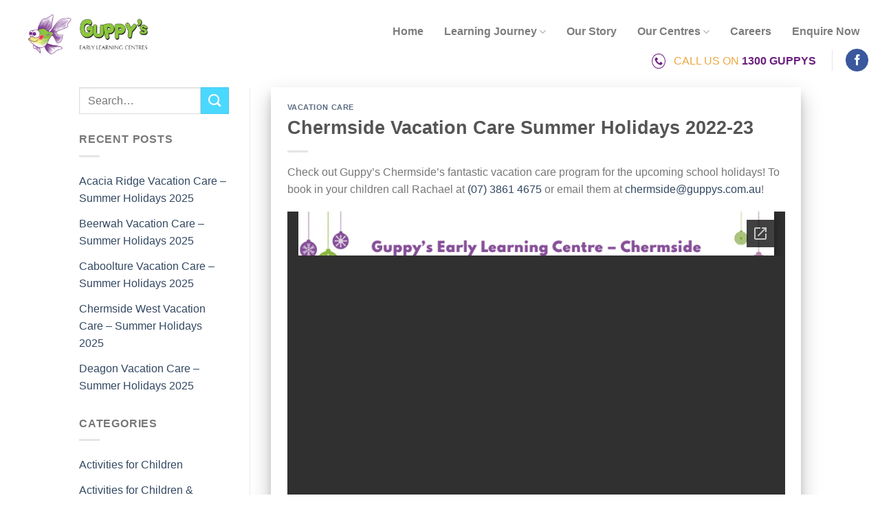

--- FILE ---
content_type: text/html; charset=UTF-8
request_url: https://guppys.com.au/2022/11/15/chermside-vacation-care-summer-holidays-2022-23/
body_size: 98564
content:
<!DOCTYPE html>
<!--[if IE 9 ]> <html dir="ltr" lang="en-US" prefix="og: https://ogp.me/ns#" class="ie9 loading-site no-js"> <![endif]-->
<!--[if IE 8 ]> <html dir="ltr" lang="en-US" prefix="og: https://ogp.me/ns#" class="ie8 loading-site no-js"> <![endif]-->
<!--[if (gte IE 9)|!(IE)]><!--><html dir="ltr" lang="en-US" prefix="og: https://ogp.me/ns#" class="loading-site no-js"> <!--<![endif]-->
<head>
    <!-- Google tag (gtag.js) --> 
    <script async src="https://www.googletagmanager.com/gtag/js?id=AW-662897600"></script> 
    <script> 
        window.dataLayer = window.dataLayer || []; function gtag(){dataLayer.push(arguments);} gtag('js', new Date()); 
        gtag('config', 'AW-662897600'); 
    </script>
    <!-- Event snippet for Website traffic conversion page --> 
    <script> gtag('event', 'conversion', {'send_to': 'AW-662897600/7RkXCMew3vYBEMCHjLwC'}); </script>
    
	<!-- Google Tag Manager -->
<!--<script>(function(w,d,s,l,i){w[l]=w[l]||[];w[l].push({'gtm.start':-->
<!--new Date().getTime(),event:'gtm.js'});var f=d.getElementsByTagName(s)[0],-->
<!--j=d.createElement(s),dl=l!='dataLayer'?'&l='+l:'';j.async=true;j.src=-->
<!--'https://www.googletagmanager.com/gtm.js?id='+i+dl;f.parentNode.insertBefore(j,f);-->
<!--})(window,document,'script','dataLayer','GTM-5LWKDJR');</script>-->
	<!--<AW-662897600>-->
<!-- End Google Tag Manager -->
	<meta charset="UTF-8" />
	<meta name="viewport" content="width=device-width, initial-scale=1.0, maximum-scale=1.0, user-scalable=no" />

	<link rel="profile" href="https://gmpg.org/xfn/11" />
	<link rel="pingback" href="https://guppys.com.au/xmlrpc.php" />
    <link rel="stylesheet" href="https://cdnjs.cloudflare.com/ajax/libs/OwlCarousel2/2.3.4/assets/owl.carousel.min.css" />

	<script>(function(html){html.className = html.className.replace(/\bno-js\b/,'js')})(document.documentElement);</script>

		<!-- All in One SEO 4.9.2 - aioseo.com -->
	<meta name="description" content="Check out Guppy’s Chermside’s fantastic vacation care program for the upcoming school holidays! To book in your children call Rachael at (07) 3861 4675 or email them at chermside@guppys.com.au!" />
	<meta name="robots" content="max-image-preview:large" />
	<meta name="author" content="Jenna"/>
	<link rel="canonical" href="https://guppys.com.au/2022/11/15/chermside-vacation-care-summer-holidays-2022-23/" />
	<meta name="generator" content="All in One SEO (AIOSEO) 4.9.2" />
		<meta property="og:locale" content="en_US" />
		<meta property="og:site_name" content="Guppy&#039;s Early Learning Centres -" />
		<meta property="og:type" content="article" />
		<meta property="og:title" content="Chermside Vacation Care Summer Holidays 2022-23 - Guppy&#039;s Early Learning Centres" />
		<meta property="og:description" content="Check out Guppy’s Chermside’s fantastic vacation care program for the upcoming school holidays! To book in your children call Rachael at (07) 3861 4675 or email them at chermside@guppys.com.au!" />
		<meta property="og:url" content="https://guppys.com.au/2022/11/15/chermside-vacation-care-summer-holidays-2022-23/" />
		<meta property="article:published_time" content="2022-11-15T05:09:32+00:00" />
		<meta property="article:modified_time" content="2022-11-15T05:09:32+00:00" />
		<meta name="twitter:card" content="summary_large_image" />
		<meta name="twitter:title" content="Chermside Vacation Care Summer Holidays 2022-23 - Guppy&#039;s Early Learning Centres" />
		<meta name="twitter:description" content="Check out Guppy’s Chermside’s fantastic vacation care program for the upcoming school holidays! To book in your children call Rachael at (07) 3861 4675 or email them at chermside@guppys.com.au!" />
		<script type="application/ld+json" class="aioseo-schema">
			{"@context":"https:\/\/schema.org","@graph":[{"@type":"BlogPosting","@id":"https:\/\/guppys.com.au\/2022\/11\/15\/chermside-vacation-care-summer-holidays-2022-23\/#blogposting","name":"Chermside Vacation Care Summer Holidays 2022-23 - Guppy's Early Learning Centres","headline":"Chermside Vacation Care Summer Holidays 2022-23","author":{"@id":"https:\/\/guppys.com.au\/author\/jemmah\/#author"},"publisher":{"@id":"https:\/\/guppys.com.au\/#organization"},"datePublished":"2022-11-15T05:09:32+10:00","dateModified":"2022-11-15T05:09:32+10:00","inLanguage":"en-US","mainEntityOfPage":{"@id":"https:\/\/guppys.com.au\/2022\/11\/15\/chermside-vacation-care-summer-holidays-2022-23\/#webpage"},"isPartOf":{"@id":"https:\/\/guppys.com.au\/2022\/11\/15\/chermside-vacation-care-summer-holidays-2022-23\/#webpage"},"articleSection":"Vacation Care"},{"@type":"BreadcrumbList","@id":"https:\/\/guppys.com.au\/2022\/11\/15\/chermside-vacation-care-summer-holidays-2022-23\/#breadcrumblist","itemListElement":[{"@type":"ListItem","@id":"https:\/\/guppys.com.au#listItem","position":1,"name":"Home","item":"https:\/\/guppys.com.au","nextItem":{"@type":"ListItem","@id":"https:\/\/guppys.com.au\/category\/vacation-care\/#listItem","name":"Vacation Care"}},{"@type":"ListItem","@id":"https:\/\/guppys.com.au\/category\/vacation-care\/#listItem","position":2,"name":"Vacation Care","item":"https:\/\/guppys.com.au\/category\/vacation-care\/","nextItem":{"@type":"ListItem","@id":"https:\/\/guppys.com.au\/2022\/11\/15\/chermside-vacation-care-summer-holidays-2022-23\/#listItem","name":"Chermside Vacation Care Summer Holidays 2022-23"},"previousItem":{"@type":"ListItem","@id":"https:\/\/guppys.com.au#listItem","name":"Home"}},{"@type":"ListItem","@id":"https:\/\/guppys.com.au\/2022\/11\/15\/chermside-vacation-care-summer-holidays-2022-23\/#listItem","position":3,"name":"Chermside Vacation Care Summer Holidays 2022-23","previousItem":{"@type":"ListItem","@id":"https:\/\/guppys.com.au\/category\/vacation-care\/#listItem","name":"Vacation Care"}}]},{"@type":"Organization","@id":"https:\/\/guppys.com.au\/#organization","name":"Guppy's Early Learning Centres","url":"https:\/\/guppys.com.au\/"},{"@type":"Person","@id":"https:\/\/guppys.com.au\/author\/jemmah\/#author","url":"https:\/\/guppys.com.au\/author\/jemmah\/","name":"Jenna","image":{"@type":"ImageObject","@id":"https:\/\/guppys.com.au\/2022\/11\/15\/chermside-vacation-care-summer-holidays-2022-23\/#authorImage","url":"https:\/\/guppys.com.au\/wp-content\/uploads\/2019\/05\/fish-logo-1.png","width":96,"height":96,"caption":"Jenna"}},{"@type":"WebPage","@id":"https:\/\/guppys.com.au\/2022\/11\/15\/chermside-vacation-care-summer-holidays-2022-23\/#webpage","url":"https:\/\/guppys.com.au\/2022\/11\/15\/chermside-vacation-care-summer-holidays-2022-23\/","name":"Chermside Vacation Care Summer Holidays 2022-23 - Guppy's Early Learning Centres","description":"Check out Guppy\u2019s Chermside\u2019s fantastic vacation care program for the upcoming school holidays! To book in your children call Rachael at (07) 3861 4675 or email them at chermside@guppys.com.au!","inLanguage":"en-US","isPartOf":{"@id":"https:\/\/guppys.com.au\/#website"},"breadcrumb":{"@id":"https:\/\/guppys.com.au\/2022\/11\/15\/chermside-vacation-care-summer-holidays-2022-23\/#breadcrumblist"},"author":{"@id":"https:\/\/guppys.com.au\/author\/jemmah\/#author"},"creator":{"@id":"https:\/\/guppys.com.au\/author\/jemmah\/#author"},"datePublished":"2022-11-15T05:09:32+10:00","dateModified":"2022-11-15T05:09:32+10:00"},{"@type":"WebSite","@id":"https:\/\/guppys.com.au\/#website","url":"https:\/\/guppys.com.au\/","name":"Guppy's Early Learning Centres","inLanguage":"en-US","publisher":{"@id":"https:\/\/guppys.com.au\/#organization"}}]}
		</script>
		<!-- All in One SEO -->

<meta name="viewport" content="width=device-width, initial-scale=1, maximum-scale=1" />
	<!-- This site is optimized with the Yoast SEO plugin v23.5 - https://yoast.com/wordpress/plugins/seo/ -->
	<title>Chermside Vacation Care Summer Holidays 2022-23 - Guppy&#039;s Early Learning Centres</title>
	<meta name="description" content="Our vision is ‘to provide exceptional child care through personalised service.’ This is built upon the ethos of respect – respect for children, their families and for the educators." />
	<link rel="canonical" href="https://guppys.com.au/2022/11/15/chermside-vacation-care-summer-holidays-2022-23/" />
	<meta property="og:locale" content="en_US" />
	<meta property="og:type" content="article" />
	<meta property="og:title" content="Chermside Vacation Care Summer Holidays 2022-23 - Guppy&#039;s Early Learning Centres" />
	<meta property="og:description" content="Our vision is ‘to provide exceptional child care through personalised service.’ This is built upon the ethos of respect – respect for children, their families and for the educators." />
	<meta property="og:url" content="https://guppys.com.au/2022/11/15/chermside-vacation-care-summer-holidays-2022-23/" />
	<meta property="og:site_name" content="Guppy&#039;s Early Learning Centres" />
	<meta property="article:published_time" content="2022-11-15T05:09:32+00:00" />
	<meta name="author" content="Jenna" />
	<meta name="twitter:card" content="summary_large_image" />
	<meta name="twitter:label1" content="Written by" />
	<meta name="twitter:data1" content="Jenna" />
	<meta name="twitter:label2" content="Est. reading time" />
	<meta name="twitter:data2" content="1 minute" />
	<script type="application/ld+json" class="yoast-schema-graph">{"@context":"https://schema.org","@graph":[{"@type":"WebPage","@id":"https://guppys.com.au/2022/11/15/chermside-vacation-care-summer-holidays-2022-23/","url":"https://guppys.com.au/2022/11/15/chermside-vacation-care-summer-holidays-2022-23/","name":"Chermside Vacation Care Summer Holidays 2022-23 - Guppy&#039;s Early Learning Centres","isPartOf":{"@id":"https://guppys.com.au/#website"},"datePublished":"2022-11-15T05:09:32+00:00","dateModified":"2022-11-15T05:09:32+00:00","author":{"@id":"https://guppys.com.au/#/schema/person/67dc59993276dcb4d8aff6f0ed74e221"},"description":"Our vision is ‘to provide exceptional child care through personalised service.’ This is built upon the ethos of respect – respect for children, their families and for the educators.","breadcrumb":{"@id":"https://guppys.com.au/2022/11/15/chermside-vacation-care-summer-holidays-2022-23/#breadcrumb"},"inLanguage":"en-US","potentialAction":[{"@type":"ReadAction","target":["https://guppys.com.au/2022/11/15/chermside-vacation-care-summer-holidays-2022-23/"]}]},{"@type":"BreadcrumbList","@id":"https://guppys.com.au/2022/11/15/chermside-vacation-care-summer-holidays-2022-23/#breadcrumb","itemListElement":[{"@type":"ListItem","position":1,"name":"Home","item":"https://guppys.com.au/"},{"@type":"ListItem","position":2,"name":"Chermside Vacation Care Summer Holidays 2022-23"}]},{"@type":"WebSite","@id":"https://guppys.com.au/#website","url":"https://guppys.com.au/","name":"Guppy&#039;s Early Learning Centres","description":"","potentialAction":[{"@type":"SearchAction","target":{"@type":"EntryPoint","urlTemplate":"https://guppys.com.au/?s={search_term_string}"},"query-input":{"@type":"PropertyValueSpecification","valueRequired":true,"valueName":"search_term_string"}}],"inLanguage":"en-US"},{"@type":"Person","@id":"https://guppys.com.au/#/schema/person/67dc59993276dcb4d8aff6f0ed74e221","name":"Jenna","image":{"@type":"ImageObject","inLanguage":"en-US","@id":"https://guppys.com.au/#/schema/person/image/","url":"https://guppys.com.au/wp-content/uploads/2019/05/fish-logo-1.png","contentUrl":"https://guppys.com.au/wp-content/uploads/2019/05/fish-logo-1.png","caption":"Jenna"},"url":"https://guppys.com.au/author/jemmah/"}]}</script>
	<!-- / Yoast SEO plugin. -->


<link rel="alternate" type="application/rss+xml" title="Guppy&#039;s Early Learning Centres &raquo; Feed" href="https://guppys.com.au/feed/" />
<link rel="alternate" type="application/rss+xml" title="Guppy&#039;s Early Learning Centres &raquo; Comments Feed" href="https://guppys.com.au/comments/feed/" />
		<!-- This site uses the Google Analytics by ExactMetrics plugin v8.11.0 - Using Analytics tracking - https://www.exactmetrics.com/ -->
							<script src="//www.googletagmanager.com/gtag/js?id=G-WLFT9T7GLQ"  data-cfasync="false" data-wpfc-render="false" type="text/javascript" async></script>
			<script data-cfasync="false" data-wpfc-render="false" type="text/javascript">
				var em_version = '8.11.0';
				var em_track_user = true;
				var em_no_track_reason = '';
								var ExactMetricsDefaultLocations = {"page_location":"https:\/\/guppys.com.au\/2022\/11\/15\/chermside-vacation-care-summer-holidays-2022-23\/"};
								if ( typeof ExactMetricsPrivacyGuardFilter === 'function' ) {
					var ExactMetricsLocations = (typeof ExactMetricsExcludeQuery === 'object') ? ExactMetricsPrivacyGuardFilter( ExactMetricsExcludeQuery ) : ExactMetricsPrivacyGuardFilter( ExactMetricsDefaultLocations );
				} else {
					var ExactMetricsLocations = (typeof ExactMetricsExcludeQuery === 'object') ? ExactMetricsExcludeQuery : ExactMetricsDefaultLocations;
				}

								var disableStrs = [
										'ga-disable-G-WLFT9T7GLQ',
									];

				/* Function to detect opted out users */
				function __gtagTrackerIsOptedOut() {
					for (var index = 0; index < disableStrs.length; index++) {
						if (document.cookie.indexOf(disableStrs[index] + '=true') > -1) {
							return true;
						}
					}

					return false;
				}

				/* Disable tracking if the opt-out cookie exists. */
				if (__gtagTrackerIsOptedOut()) {
					for (var index = 0; index < disableStrs.length; index++) {
						window[disableStrs[index]] = true;
					}
				}

				/* Opt-out function */
				function __gtagTrackerOptout() {
					for (var index = 0; index < disableStrs.length; index++) {
						document.cookie = disableStrs[index] + '=true; expires=Thu, 31 Dec 2099 23:59:59 UTC; path=/';
						window[disableStrs[index]] = true;
					}
				}

				if ('undefined' === typeof gaOptout) {
					function gaOptout() {
						__gtagTrackerOptout();
					}
				}
								window.dataLayer = window.dataLayer || [];

				window.ExactMetricsDualTracker = {
					helpers: {},
					trackers: {},
				};
				if (em_track_user) {
					function __gtagDataLayer() {
						dataLayer.push(arguments);
					}

					function __gtagTracker(type, name, parameters) {
						if (!parameters) {
							parameters = {};
						}

						if (parameters.send_to) {
							__gtagDataLayer.apply(null, arguments);
							return;
						}

						if (type === 'event') {
														parameters.send_to = exactmetrics_frontend.v4_id;
							var hookName = name;
							if (typeof parameters['event_category'] !== 'undefined') {
								hookName = parameters['event_category'] + ':' + name;
							}

							if (typeof ExactMetricsDualTracker.trackers[hookName] !== 'undefined') {
								ExactMetricsDualTracker.trackers[hookName](parameters);
							} else {
								__gtagDataLayer('event', name, parameters);
							}
							
						} else {
							__gtagDataLayer.apply(null, arguments);
						}
					}

					__gtagTracker('js', new Date());
					__gtagTracker('set', {
						'developer_id.dNDMyYj': true,
											});
					if ( ExactMetricsLocations.page_location ) {
						__gtagTracker('set', ExactMetricsLocations);
					}
										__gtagTracker('config', 'G-WLFT9T7GLQ', {"forceSSL":"true"} );
										window.gtag = __gtagTracker;										(function () {
						/* https://developers.google.com/analytics/devguides/collection/analyticsjs/ */
						/* ga and __gaTracker compatibility shim. */
						var noopfn = function () {
							return null;
						};
						var newtracker = function () {
							return new Tracker();
						};
						var Tracker = function () {
							return null;
						};
						var p = Tracker.prototype;
						p.get = noopfn;
						p.set = noopfn;
						p.send = function () {
							var args = Array.prototype.slice.call(arguments);
							args.unshift('send');
							__gaTracker.apply(null, args);
						};
						var __gaTracker = function () {
							var len = arguments.length;
							if (len === 0) {
								return;
							}
							var f = arguments[len - 1];
							if (typeof f !== 'object' || f === null || typeof f.hitCallback !== 'function') {
								if ('send' === arguments[0]) {
									var hitConverted, hitObject = false, action;
									if ('event' === arguments[1]) {
										if ('undefined' !== typeof arguments[3]) {
											hitObject = {
												'eventAction': arguments[3],
												'eventCategory': arguments[2],
												'eventLabel': arguments[4],
												'value': arguments[5] ? arguments[5] : 1,
											}
										}
									}
									if ('pageview' === arguments[1]) {
										if ('undefined' !== typeof arguments[2]) {
											hitObject = {
												'eventAction': 'page_view',
												'page_path': arguments[2],
											}
										}
									}
									if (typeof arguments[2] === 'object') {
										hitObject = arguments[2];
									}
									if (typeof arguments[5] === 'object') {
										Object.assign(hitObject, arguments[5]);
									}
									if ('undefined' !== typeof arguments[1].hitType) {
										hitObject = arguments[1];
										if ('pageview' === hitObject.hitType) {
											hitObject.eventAction = 'page_view';
										}
									}
									if (hitObject) {
										action = 'timing' === arguments[1].hitType ? 'timing_complete' : hitObject.eventAction;
										hitConverted = mapArgs(hitObject);
										__gtagTracker('event', action, hitConverted);
									}
								}
								return;
							}

							function mapArgs(args) {
								var arg, hit = {};
								var gaMap = {
									'eventCategory': 'event_category',
									'eventAction': 'event_action',
									'eventLabel': 'event_label',
									'eventValue': 'event_value',
									'nonInteraction': 'non_interaction',
									'timingCategory': 'event_category',
									'timingVar': 'name',
									'timingValue': 'value',
									'timingLabel': 'event_label',
									'page': 'page_path',
									'location': 'page_location',
									'title': 'page_title',
									'referrer' : 'page_referrer',
								};
								for (arg in args) {
																		if (!(!args.hasOwnProperty(arg) || !gaMap.hasOwnProperty(arg))) {
										hit[gaMap[arg]] = args[arg];
									} else {
										hit[arg] = args[arg];
									}
								}
								return hit;
							}

							try {
								f.hitCallback();
							} catch (ex) {
							}
						};
						__gaTracker.create = newtracker;
						__gaTracker.getByName = newtracker;
						__gaTracker.getAll = function () {
							return [];
						};
						__gaTracker.remove = noopfn;
						__gaTracker.loaded = true;
						window['__gaTracker'] = __gaTracker;
					})();
									} else {
										console.log("");
					(function () {
						function __gtagTracker() {
							return null;
						}

						window['__gtagTracker'] = __gtagTracker;
						window['gtag'] = __gtagTracker;
					})();
									}
			</script>
							<!-- / Google Analytics by ExactMetrics -->
				<!-- This site uses the Google Analytics by MonsterInsights plugin v9.11.0 - Using Analytics tracking - https://www.monsterinsights.com/ -->
							<script src="//www.googletagmanager.com/gtag/js?id=G-WLFT9T7GLQ"  data-cfasync="false" data-wpfc-render="false" type="text/javascript" async></script>
			<script data-cfasync="false" data-wpfc-render="false" type="text/javascript">
				var mi_version = '9.11.0';
				var mi_track_user = true;
				var mi_no_track_reason = '';
								var MonsterInsightsDefaultLocations = {"page_location":"https:\/\/guppys.com.au\/2022\/11\/15\/chermside-vacation-care-summer-holidays-2022-23\/"};
								if ( typeof MonsterInsightsPrivacyGuardFilter === 'function' ) {
					var MonsterInsightsLocations = (typeof MonsterInsightsExcludeQuery === 'object') ? MonsterInsightsPrivacyGuardFilter( MonsterInsightsExcludeQuery ) : MonsterInsightsPrivacyGuardFilter( MonsterInsightsDefaultLocations );
				} else {
					var MonsterInsightsLocations = (typeof MonsterInsightsExcludeQuery === 'object') ? MonsterInsightsExcludeQuery : MonsterInsightsDefaultLocations;
				}

								var disableStrs = [
										'ga-disable-G-WLFT9T7GLQ',
									];

				/* Function to detect opted out users */
				function __gtagTrackerIsOptedOut() {
					for (var index = 0; index < disableStrs.length; index++) {
						if (document.cookie.indexOf(disableStrs[index] + '=true') > -1) {
							return true;
						}
					}

					return false;
				}

				/* Disable tracking if the opt-out cookie exists. */
				if (__gtagTrackerIsOptedOut()) {
					for (var index = 0; index < disableStrs.length; index++) {
						window[disableStrs[index]] = true;
					}
				}

				/* Opt-out function */
				function __gtagTrackerOptout() {
					for (var index = 0; index < disableStrs.length; index++) {
						document.cookie = disableStrs[index] + '=true; expires=Thu, 31 Dec 2099 23:59:59 UTC; path=/';
						window[disableStrs[index]] = true;
					}
				}

				if ('undefined' === typeof gaOptout) {
					function gaOptout() {
						__gtagTrackerOptout();
					}
				}
								window.dataLayer = window.dataLayer || [];

				window.MonsterInsightsDualTracker = {
					helpers: {},
					trackers: {},
				};
				if (mi_track_user) {
					function __gtagDataLayer() {
						dataLayer.push(arguments);
					}

					function __gtagTracker(type, name, parameters) {
						if (!parameters) {
							parameters = {};
						}

						if (parameters.send_to) {
							__gtagDataLayer.apply(null, arguments);
							return;
						}

						if (type === 'event') {
														parameters.send_to = monsterinsights_frontend.v4_id;
							var hookName = name;
							if (typeof parameters['event_category'] !== 'undefined') {
								hookName = parameters['event_category'] + ':' + name;
							}

							if (typeof MonsterInsightsDualTracker.trackers[hookName] !== 'undefined') {
								MonsterInsightsDualTracker.trackers[hookName](parameters);
							} else {
								__gtagDataLayer('event', name, parameters);
							}
							
						} else {
							__gtagDataLayer.apply(null, arguments);
						}
					}

					__gtagTracker('js', new Date());
					__gtagTracker('set', {
						'developer_id.dZGIzZG': true,
											});
					if ( MonsterInsightsLocations.page_location ) {
						__gtagTracker('set', MonsterInsightsLocations);
					}
										__gtagTracker('config', 'G-WLFT9T7GLQ', {"forceSSL":"true","link_attribution":"true"} );
										window.gtag = __gtagTracker;										(function () {
						/* https://developers.google.com/analytics/devguides/collection/analyticsjs/ */
						/* ga and __gaTracker compatibility shim. */
						var noopfn = function () {
							return null;
						};
						var newtracker = function () {
							return new Tracker();
						};
						var Tracker = function () {
							return null;
						};
						var p = Tracker.prototype;
						p.get = noopfn;
						p.set = noopfn;
						p.send = function () {
							var args = Array.prototype.slice.call(arguments);
							args.unshift('send');
							__gaTracker.apply(null, args);
						};
						var __gaTracker = function () {
							var len = arguments.length;
							if (len === 0) {
								return;
							}
							var f = arguments[len - 1];
							if (typeof f !== 'object' || f === null || typeof f.hitCallback !== 'function') {
								if ('send' === arguments[0]) {
									var hitConverted, hitObject = false, action;
									if ('event' === arguments[1]) {
										if ('undefined' !== typeof arguments[3]) {
											hitObject = {
												'eventAction': arguments[3],
												'eventCategory': arguments[2],
												'eventLabel': arguments[4],
												'value': arguments[5] ? arguments[5] : 1,
											}
										}
									}
									if ('pageview' === arguments[1]) {
										if ('undefined' !== typeof arguments[2]) {
											hitObject = {
												'eventAction': 'page_view',
												'page_path': arguments[2],
											}
										}
									}
									if (typeof arguments[2] === 'object') {
										hitObject = arguments[2];
									}
									if (typeof arguments[5] === 'object') {
										Object.assign(hitObject, arguments[5]);
									}
									if ('undefined' !== typeof arguments[1].hitType) {
										hitObject = arguments[1];
										if ('pageview' === hitObject.hitType) {
											hitObject.eventAction = 'page_view';
										}
									}
									if (hitObject) {
										action = 'timing' === arguments[1].hitType ? 'timing_complete' : hitObject.eventAction;
										hitConverted = mapArgs(hitObject);
										__gtagTracker('event', action, hitConverted);
									}
								}
								return;
							}

							function mapArgs(args) {
								var arg, hit = {};
								var gaMap = {
									'eventCategory': 'event_category',
									'eventAction': 'event_action',
									'eventLabel': 'event_label',
									'eventValue': 'event_value',
									'nonInteraction': 'non_interaction',
									'timingCategory': 'event_category',
									'timingVar': 'name',
									'timingValue': 'value',
									'timingLabel': 'event_label',
									'page': 'page_path',
									'location': 'page_location',
									'title': 'page_title',
									'referrer' : 'page_referrer',
								};
								for (arg in args) {
																		if (!(!args.hasOwnProperty(arg) || !gaMap.hasOwnProperty(arg))) {
										hit[gaMap[arg]] = args[arg];
									} else {
										hit[arg] = args[arg];
									}
								}
								return hit;
							}

							try {
								f.hitCallback();
							} catch (ex) {
							}
						};
						__gaTracker.create = newtracker;
						__gaTracker.getByName = newtracker;
						__gaTracker.getAll = function () {
							return [];
						};
						__gaTracker.remove = noopfn;
						__gaTracker.loaded = true;
						window['__gaTracker'] = __gaTracker;
					})();
									} else {
										console.log("");
					(function () {
						function __gtagTracker() {
							return null;
						}

						window['__gtagTracker'] = __gtagTracker;
						window['gtag'] = __gtagTracker;
					})();
									}
			</script>
							<!-- / Google Analytics by MonsterInsights -->
		<script type="text/javascript">
/* <![CDATA[ */
window._wpemojiSettings = {"baseUrl":"https:\/\/s.w.org\/images\/core\/emoji\/14.0.0\/72x72\/","ext":".png","svgUrl":"https:\/\/s.w.org\/images\/core\/emoji\/14.0.0\/svg\/","svgExt":".svg","source":{"concatemoji":"https:\/\/guppys.com.au\/wp-includes\/js\/wp-emoji-release.min.js?ver=6.4.7"}};
/*! This file is auto-generated */
!function(i,n){var o,s,e;function c(e){try{var t={supportTests:e,timestamp:(new Date).valueOf()};sessionStorage.setItem(o,JSON.stringify(t))}catch(e){}}function p(e,t,n){e.clearRect(0,0,e.canvas.width,e.canvas.height),e.fillText(t,0,0);var t=new Uint32Array(e.getImageData(0,0,e.canvas.width,e.canvas.height).data),r=(e.clearRect(0,0,e.canvas.width,e.canvas.height),e.fillText(n,0,0),new Uint32Array(e.getImageData(0,0,e.canvas.width,e.canvas.height).data));return t.every(function(e,t){return e===r[t]})}function u(e,t,n){switch(t){case"flag":return n(e,"\ud83c\udff3\ufe0f\u200d\u26a7\ufe0f","\ud83c\udff3\ufe0f\u200b\u26a7\ufe0f")?!1:!n(e,"\ud83c\uddfa\ud83c\uddf3","\ud83c\uddfa\u200b\ud83c\uddf3")&&!n(e,"\ud83c\udff4\udb40\udc67\udb40\udc62\udb40\udc65\udb40\udc6e\udb40\udc67\udb40\udc7f","\ud83c\udff4\u200b\udb40\udc67\u200b\udb40\udc62\u200b\udb40\udc65\u200b\udb40\udc6e\u200b\udb40\udc67\u200b\udb40\udc7f");case"emoji":return!n(e,"\ud83e\udef1\ud83c\udffb\u200d\ud83e\udef2\ud83c\udfff","\ud83e\udef1\ud83c\udffb\u200b\ud83e\udef2\ud83c\udfff")}return!1}function f(e,t,n){var r="undefined"!=typeof WorkerGlobalScope&&self instanceof WorkerGlobalScope?new OffscreenCanvas(300,150):i.createElement("canvas"),a=r.getContext("2d",{willReadFrequently:!0}),o=(a.textBaseline="top",a.font="600 32px Arial",{});return e.forEach(function(e){o[e]=t(a,e,n)}),o}function t(e){var t=i.createElement("script");t.src=e,t.defer=!0,i.head.appendChild(t)}"undefined"!=typeof Promise&&(o="wpEmojiSettingsSupports",s=["flag","emoji"],n.supports={everything:!0,everythingExceptFlag:!0},e=new Promise(function(e){i.addEventListener("DOMContentLoaded",e,{once:!0})}),new Promise(function(t){var n=function(){try{var e=JSON.parse(sessionStorage.getItem(o));if("object"==typeof e&&"number"==typeof e.timestamp&&(new Date).valueOf()<e.timestamp+604800&&"object"==typeof e.supportTests)return e.supportTests}catch(e){}return null}();if(!n){if("undefined"!=typeof Worker&&"undefined"!=typeof OffscreenCanvas&&"undefined"!=typeof URL&&URL.createObjectURL&&"undefined"!=typeof Blob)try{var e="postMessage("+f.toString()+"("+[JSON.stringify(s),u.toString(),p.toString()].join(",")+"));",r=new Blob([e],{type:"text/javascript"}),a=new Worker(URL.createObjectURL(r),{name:"wpTestEmojiSupports"});return void(a.onmessage=function(e){c(n=e.data),a.terminate(),t(n)})}catch(e){}c(n=f(s,u,p))}t(n)}).then(function(e){for(var t in e)n.supports[t]=e[t],n.supports.everything=n.supports.everything&&n.supports[t],"flag"!==t&&(n.supports.everythingExceptFlag=n.supports.everythingExceptFlag&&n.supports[t]);n.supports.everythingExceptFlag=n.supports.everythingExceptFlag&&!n.supports.flag,n.DOMReady=!1,n.readyCallback=function(){n.DOMReady=!0}}).then(function(){return e}).then(function(){var e;n.supports.everything||(n.readyCallback(),(e=n.source||{}).concatemoji?t(e.concatemoji):e.wpemoji&&e.twemoji&&(t(e.twemoji),t(e.wpemoji)))}))}((window,document),window._wpemojiSettings);
/* ]]> */
</script>
<style id='wp-emoji-styles-inline-css' type='text/css'>

	img.wp-smiley, img.emoji {
		display: inline !important;
		border: none !important;
		box-shadow: none !important;
		height: 1em !important;
		width: 1em !important;
		margin: 0 0.07em !important;
		vertical-align: -0.1em !important;
		background: none !important;
		padding: 0 !important;
	}
</style>
<link rel='stylesheet' id='wp-block-library-css' href='https://guppys.com.au/wp-includes/css/dist/block-library/style.min.css?ver=6.4.7' type='text/css' media='all' />
<link rel='stylesheet' id='aioseo/css/src/vue/standalone/blocks/table-of-contents/global.scss-css' href='https://guppys.com.au/wp-content/plugins/all-in-one-seo-pack/dist/Lite/assets/css/table-of-contents/global.e90f6d47.css?ver=4.9.2' type='text/css' media='all' />
<link rel='stylesheet' id='awsm-ead-public-css' href='https://guppys.com.au/wp-content/plugins/embed-any-document/css/embed-public.min.css?ver=2.7.12' type='text/css' media='all' />
<style id='classic-theme-styles-inline-css' type='text/css'>
/*! This file is auto-generated */
.wp-block-button__link{color:#fff;background-color:#32373c;border-radius:9999px;box-shadow:none;text-decoration:none;padding:calc(.667em + 2px) calc(1.333em + 2px);font-size:1.125em}.wp-block-file__button{background:#32373c;color:#fff;text-decoration:none}
</style>
<style id='global-styles-inline-css' type='text/css'>
body{--wp--preset--color--black: #000000;--wp--preset--color--cyan-bluish-gray: #abb8c3;--wp--preset--color--white: #ffffff;--wp--preset--color--pale-pink: #f78da7;--wp--preset--color--vivid-red: #cf2e2e;--wp--preset--color--luminous-vivid-orange: #ff6900;--wp--preset--color--luminous-vivid-amber: #fcb900;--wp--preset--color--light-green-cyan: #7bdcb5;--wp--preset--color--vivid-green-cyan: #00d084;--wp--preset--color--pale-cyan-blue: #8ed1fc;--wp--preset--color--vivid-cyan-blue: #0693e3;--wp--preset--color--vivid-purple: #9b51e0;--wp--preset--gradient--vivid-cyan-blue-to-vivid-purple: linear-gradient(135deg,rgba(6,147,227,1) 0%,rgb(155,81,224) 100%);--wp--preset--gradient--light-green-cyan-to-vivid-green-cyan: linear-gradient(135deg,rgb(122,220,180) 0%,rgb(0,208,130) 100%);--wp--preset--gradient--luminous-vivid-amber-to-luminous-vivid-orange: linear-gradient(135deg,rgba(252,185,0,1) 0%,rgba(255,105,0,1) 100%);--wp--preset--gradient--luminous-vivid-orange-to-vivid-red: linear-gradient(135deg,rgba(255,105,0,1) 0%,rgb(207,46,46) 100%);--wp--preset--gradient--very-light-gray-to-cyan-bluish-gray: linear-gradient(135deg,rgb(238,238,238) 0%,rgb(169,184,195) 100%);--wp--preset--gradient--cool-to-warm-spectrum: linear-gradient(135deg,rgb(74,234,220) 0%,rgb(151,120,209) 20%,rgb(207,42,186) 40%,rgb(238,44,130) 60%,rgb(251,105,98) 80%,rgb(254,248,76) 100%);--wp--preset--gradient--blush-light-purple: linear-gradient(135deg,rgb(255,206,236) 0%,rgb(152,150,240) 100%);--wp--preset--gradient--blush-bordeaux: linear-gradient(135deg,rgb(254,205,165) 0%,rgb(254,45,45) 50%,rgb(107,0,62) 100%);--wp--preset--gradient--luminous-dusk: linear-gradient(135deg,rgb(255,203,112) 0%,rgb(199,81,192) 50%,rgb(65,88,208) 100%);--wp--preset--gradient--pale-ocean: linear-gradient(135deg,rgb(255,245,203) 0%,rgb(182,227,212) 50%,rgb(51,167,181) 100%);--wp--preset--gradient--electric-grass: linear-gradient(135deg,rgb(202,248,128) 0%,rgb(113,206,126) 100%);--wp--preset--gradient--midnight: linear-gradient(135deg,rgb(2,3,129) 0%,rgb(40,116,252) 100%);--wp--preset--font-size--small: 13px;--wp--preset--font-size--medium: 20px;--wp--preset--font-size--large: 36px;--wp--preset--font-size--x-large: 42px;--wp--preset--spacing--20: 0.44rem;--wp--preset--spacing--30: 0.67rem;--wp--preset--spacing--40: 1rem;--wp--preset--spacing--50: 1.5rem;--wp--preset--spacing--60: 2.25rem;--wp--preset--spacing--70: 3.38rem;--wp--preset--spacing--80: 5.06rem;--wp--preset--shadow--natural: 6px 6px 9px rgba(0, 0, 0, 0.2);--wp--preset--shadow--deep: 12px 12px 50px rgba(0, 0, 0, 0.4);--wp--preset--shadow--sharp: 6px 6px 0px rgba(0, 0, 0, 0.2);--wp--preset--shadow--outlined: 6px 6px 0px -3px rgba(255, 255, 255, 1), 6px 6px rgba(0, 0, 0, 1);--wp--preset--shadow--crisp: 6px 6px 0px rgba(0, 0, 0, 1);}:where(.is-layout-flex){gap: 0.5em;}:where(.is-layout-grid){gap: 0.5em;}body .is-layout-flow > .alignleft{float: left;margin-inline-start: 0;margin-inline-end: 2em;}body .is-layout-flow > .alignright{float: right;margin-inline-start: 2em;margin-inline-end: 0;}body .is-layout-flow > .aligncenter{margin-left: auto !important;margin-right: auto !important;}body .is-layout-constrained > .alignleft{float: left;margin-inline-start: 0;margin-inline-end: 2em;}body .is-layout-constrained > .alignright{float: right;margin-inline-start: 2em;margin-inline-end: 0;}body .is-layout-constrained > .aligncenter{margin-left: auto !important;margin-right: auto !important;}body .is-layout-constrained > :where(:not(.alignleft):not(.alignright):not(.alignfull)){max-width: var(--wp--style--global--content-size);margin-left: auto !important;margin-right: auto !important;}body .is-layout-constrained > .alignwide{max-width: var(--wp--style--global--wide-size);}body .is-layout-flex{display: flex;}body .is-layout-flex{flex-wrap: wrap;align-items: center;}body .is-layout-flex > *{margin: 0;}body .is-layout-grid{display: grid;}body .is-layout-grid > *{margin: 0;}:where(.wp-block-columns.is-layout-flex){gap: 2em;}:where(.wp-block-columns.is-layout-grid){gap: 2em;}:where(.wp-block-post-template.is-layout-flex){gap: 1.25em;}:where(.wp-block-post-template.is-layout-grid){gap: 1.25em;}.has-black-color{color: var(--wp--preset--color--black) !important;}.has-cyan-bluish-gray-color{color: var(--wp--preset--color--cyan-bluish-gray) !important;}.has-white-color{color: var(--wp--preset--color--white) !important;}.has-pale-pink-color{color: var(--wp--preset--color--pale-pink) !important;}.has-vivid-red-color{color: var(--wp--preset--color--vivid-red) !important;}.has-luminous-vivid-orange-color{color: var(--wp--preset--color--luminous-vivid-orange) !important;}.has-luminous-vivid-amber-color{color: var(--wp--preset--color--luminous-vivid-amber) !important;}.has-light-green-cyan-color{color: var(--wp--preset--color--light-green-cyan) !important;}.has-vivid-green-cyan-color{color: var(--wp--preset--color--vivid-green-cyan) !important;}.has-pale-cyan-blue-color{color: var(--wp--preset--color--pale-cyan-blue) !important;}.has-vivid-cyan-blue-color{color: var(--wp--preset--color--vivid-cyan-blue) !important;}.has-vivid-purple-color{color: var(--wp--preset--color--vivid-purple) !important;}.has-black-background-color{background-color: var(--wp--preset--color--black) !important;}.has-cyan-bluish-gray-background-color{background-color: var(--wp--preset--color--cyan-bluish-gray) !important;}.has-white-background-color{background-color: var(--wp--preset--color--white) !important;}.has-pale-pink-background-color{background-color: var(--wp--preset--color--pale-pink) !important;}.has-vivid-red-background-color{background-color: var(--wp--preset--color--vivid-red) !important;}.has-luminous-vivid-orange-background-color{background-color: var(--wp--preset--color--luminous-vivid-orange) !important;}.has-luminous-vivid-amber-background-color{background-color: var(--wp--preset--color--luminous-vivid-amber) !important;}.has-light-green-cyan-background-color{background-color: var(--wp--preset--color--light-green-cyan) !important;}.has-vivid-green-cyan-background-color{background-color: var(--wp--preset--color--vivid-green-cyan) !important;}.has-pale-cyan-blue-background-color{background-color: var(--wp--preset--color--pale-cyan-blue) !important;}.has-vivid-cyan-blue-background-color{background-color: var(--wp--preset--color--vivid-cyan-blue) !important;}.has-vivid-purple-background-color{background-color: var(--wp--preset--color--vivid-purple) !important;}.has-black-border-color{border-color: var(--wp--preset--color--black) !important;}.has-cyan-bluish-gray-border-color{border-color: var(--wp--preset--color--cyan-bluish-gray) !important;}.has-white-border-color{border-color: var(--wp--preset--color--white) !important;}.has-pale-pink-border-color{border-color: var(--wp--preset--color--pale-pink) !important;}.has-vivid-red-border-color{border-color: var(--wp--preset--color--vivid-red) !important;}.has-luminous-vivid-orange-border-color{border-color: var(--wp--preset--color--luminous-vivid-orange) !important;}.has-luminous-vivid-amber-border-color{border-color: var(--wp--preset--color--luminous-vivid-amber) !important;}.has-light-green-cyan-border-color{border-color: var(--wp--preset--color--light-green-cyan) !important;}.has-vivid-green-cyan-border-color{border-color: var(--wp--preset--color--vivid-green-cyan) !important;}.has-pale-cyan-blue-border-color{border-color: var(--wp--preset--color--pale-cyan-blue) !important;}.has-vivid-cyan-blue-border-color{border-color: var(--wp--preset--color--vivid-cyan-blue) !important;}.has-vivid-purple-border-color{border-color: var(--wp--preset--color--vivid-purple) !important;}.has-vivid-cyan-blue-to-vivid-purple-gradient-background{background: var(--wp--preset--gradient--vivid-cyan-blue-to-vivid-purple) !important;}.has-light-green-cyan-to-vivid-green-cyan-gradient-background{background: var(--wp--preset--gradient--light-green-cyan-to-vivid-green-cyan) !important;}.has-luminous-vivid-amber-to-luminous-vivid-orange-gradient-background{background: var(--wp--preset--gradient--luminous-vivid-amber-to-luminous-vivid-orange) !important;}.has-luminous-vivid-orange-to-vivid-red-gradient-background{background: var(--wp--preset--gradient--luminous-vivid-orange-to-vivid-red) !important;}.has-very-light-gray-to-cyan-bluish-gray-gradient-background{background: var(--wp--preset--gradient--very-light-gray-to-cyan-bluish-gray) !important;}.has-cool-to-warm-spectrum-gradient-background{background: var(--wp--preset--gradient--cool-to-warm-spectrum) !important;}.has-blush-light-purple-gradient-background{background: var(--wp--preset--gradient--blush-light-purple) !important;}.has-blush-bordeaux-gradient-background{background: var(--wp--preset--gradient--blush-bordeaux) !important;}.has-luminous-dusk-gradient-background{background: var(--wp--preset--gradient--luminous-dusk) !important;}.has-pale-ocean-gradient-background{background: var(--wp--preset--gradient--pale-ocean) !important;}.has-electric-grass-gradient-background{background: var(--wp--preset--gradient--electric-grass) !important;}.has-midnight-gradient-background{background: var(--wp--preset--gradient--midnight) !important;}.has-small-font-size{font-size: var(--wp--preset--font-size--small) !important;}.has-medium-font-size{font-size: var(--wp--preset--font-size--medium) !important;}.has-large-font-size{font-size: var(--wp--preset--font-size--large) !important;}.has-x-large-font-size{font-size: var(--wp--preset--font-size--x-large) !important;}
.wp-block-navigation a:where(:not(.wp-element-button)){color: inherit;}
:where(.wp-block-post-template.is-layout-flex){gap: 1.25em;}:where(.wp-block-post-template.is-layout-grid){gap: 1.25em;}
:where(.wp-block-columns.is-layout-flex){gap: 2em;}:where(.wp-block-columns.is-layout-grid){gap: 2em;}
.wp-block-pullquote{font-size: 1.5em;line-height: 1.6;}
</style>
<link rel='stylesheet' id='ppress-frontend-css' href='https://guppys.com.au/wp-content/plugins/wp-user-avatar/assets/css/frontend.min.css?ver=4.16.8' type='text/css' media='all' />
<link rel='stylesheet' id='ppress-flatpickr-css' href='https://guppys.com.au/wp-content/plugins/wp-user-avatar/assets/flatpickr/flatpickr.min.css?ver=4.16.8' type='text/css' media='all' />
<link rel='stylesheet' id='ppress-select2-css' href='https://guppys.com.au/wp-content/plugins/wp-user-avatar/assets/select2/select2.min.css?ver=6.4.7' type='text/css' media='all' />
<link rel='stylesheet' id='flatsome-icons-css' href='https://guppys.com.au/wp-content/themes/flatsome/assets/css/fl-icons.css?ver=3.12' type='text/css' media='all' />
<link rel='stylesheet' id='flatsome-main-css' href='https://guppys.com.au/wp-content/themes/flatsome/assets/css/flatsome.css?ver=3.13.1' type='text/css' media='all' />
<link rel='stylesheet' id='flatsome-style-css' href='https://guppys.com.au/wp-content/themes/guppys-early-learning/style.css?ver=3.0' type='text/css' media='all' />
<script type="text/javascript">
            window._nslDOMReady = (function () {
                const executedCallbacks = new Set();
            
                return function (callback) {
                    /**
                    * Third parties might dispatch DOMContentLoaded events, so we need to ensure that we only run our callback once!
                    */
                    if (executedCallbacks.has(callback)) return;
            
                    const wrappedCallback = function () {
                        if (executedCallbacks.has(callback)) return;
                        executedCallbacks.add(callback);
                        callback();
                    };
            
                    if (document.readyState === "complete" || document.readyState === "interactive") {
                        wrappedCallback();
                    } else {
                        document.addEventListener("DOMContentLoaded", wrappedCallback);
                    }
                };
            })();
        </script><script type="text/javascript" src="https://guppys.com.au/wp-content/plugins/google-analytics-dashboard-for-wp/assets/js/frontend-gtag.min.js?ver=8.11.0" id="exactmetrics-frontend-script-js" async="async" data-wp-strategy="async"></script>
<script data-cfasync="false" data-wpfc-render="false" type="text/javascript" id='exactmetrics-frontend-script-js-extra'>/* <![CDATA[ */
var exactmetrics_frontend = {"js_events_tracking":"true","download_extensions":"zip,mp3,mpeg,pdf,docx,pptx,xlsx,rar","inbound_paths":"[{\"path\":\"\\\/go\\\/\",\"label\":\"affiliate\"},{\"path\":\"\\\/recommend\\\/\",\"label\":\"affiliate\"}]","home_url":"https:\/\/guppys.com.au","hash_tracking":"false","v4_id":"G-WLFT9T7GLQ"};/* ]]> */
</script>
<script type="text/javascript" src="https://guppys.com.au/wp-content/plugins/google-analytics-for-wordpress/assets/js/frontend-gtag.min.js?ver=9.11.0" id="monsterinsights-frontend-script-js" async="async" data-wp-strategy="async"></script>
<script data-cfasync="false" data-wpfc-render="false" type="text/javascript" id='monsterinsights-frontend-script-js-extra'>/* <![CDATA[ */
var monsterinsights_frontend = {"js_events_tracking":"true","download_extensions":"doc,pdf,ppt,zip,xls,docx,pptx,xlsx","inbound_paths":"[{\"path\":\"\\\/go\\\/\",\"label\":\"affiliate\"},{\"path\":\"\\\/recommend\\\/\",\"label\":\"affiliate\"}]","home_url":"https:\/\/guppys.com.au","hash_tracking":"false","v4_id":"G-WLFT9T7GLQ"};/* ]]> */
</script>
<script type="text/javascript" src="https://guppys.com.au/wp-includes/js/jquery/jquery.min.js?ver=3.7.1" id="jquery-core-js"></script>
<script type="text/javascript" src="https://guppys.com.au/wp-includes/js/jquery/jquery-migrate.min.js?ver=3.4.1" id="jquery-migrate-js"></script>
<script type="text/javascript" src="https://guppys.com.au/wp-content/plugins/wp-user-avatar/assets/flatpickr/flatpickr.min.js?ver=4.16.8" id="ppress-flatpickr-js"></script>
<script type="text/javascript" src="https://guppys.com.au/wp-content/plugins/wp-user-avatar/assets/select2/select2.min.js?ver=4.16.8" id="ppress-select2-js"></script>
<link rel="https://api.w.org/" href="https://guppys.com.au/wp-json/" /><link rel="alternate" type="application/json" href="https://guppys.com.au/wp-json/wp/v2/posts/4109" /><link rel="EditURI" type="application/rsd+xml" title="RSD" href="https://guppys.com.au/xmlrpc.php?rsd" />
<meta name="generator" content="WordPress 6.4.7" />
<link rel='shortlink' href='https://guppys.com.au/?p=4109' />
<link rel="alternate" type="application/json+oembed" href="https://guppys.com.au/wp-json/oembed/1.0/embed?url=https%3A%2F%2Fguppys.com.au%2F2022%2F11%2F15%2Fchermside-vacation-care-summer-holidays-2022-23%2F" />
<link rel="alternate" type="text/xml+oembed" href="https://guppys.com.au/wp-json/oembed/1.0/embed?url=https%3A%2F%2Fguppys.com.au%2F2022%2F11%2F15%2Fchermside-vacation-care-summer-holidays-2022-23%2F&#038;format=xml" />
<script async src="https://www.googletagmanager.com/gtag/js?id=AW-662897600" type="text/javascript"></script><script type="text/javascript">window.dataLayer = window.dataLayer || [];function gtag(){dataLayer.push(arguments);}gtag('js', new Date());gtag('config', 'AW-662897600');</script><style>.bg{opacity: 0; transition: opacity 1s; -webkit-transition: opacity 1s;} .bg-loaded{opacity: 1;}</style><!--[if IE]><link rel="stylesheet" type="text/css" href="https://guppys.com.au/wp-content/themes/flatsome/assets/css/ie-fallback.css"><script src="//cdnjs.cloudflare.com/ajax/libs/html5shiv/3.6.1/html5shiv.js"></script><script>var head = document.getElementsByTagName('head')[0],style = document.createElement('style');style.type = 'text/css';style.styleSheet.cssText = ':before,:after{content:none !important';head.appendChild(style);setTimeout(function(){head.removeChild(style);}, 0);</script><script src="https://guppys.com.au/wp-content/themes/flatsome/assets/libs/ie-flexibility.js"></script><![endif]--><link rel="icon" href="https://guppys.com.au/wp-content/uploads/2019/03/cropped-favicon-96x96-32x32.png" sizes="32x32" />
<link rel="icon" href="https://guppys.com.au/wp-content/uploads/2019/03/cropped-favicon-96x96-192x192.png" sizes="192x192" />
<link rel="apple-touch-icon" href="https://guppys.com.au/wp-content/uploads/2019/03/cropped-favicon-96x96-180x180.png" />
<meta name="msapplication-TileImage" content="https://guppys.com.au/wp-content/uploads/2019/03/cropped-favicon-96x96-270x270.png" />
<style id="custom-css" type="text/css">:root {--primary-color: ;}.header-main{height: 100px}#logo img{max-height: 100px}#logo{width:290px;}#logo img{padding:30px 0;}#logo a{max-width:225px;}.header-bottom{min-height: 10px}.header-top{min-height: 20px}.transparent .header-main{height: 30px}.transparent #logo img{max-height: 30px}.has-transparent + .page-title:first-of-type,.has-transparent + #main > .page-title,.has-transparent + #main > div > .page-title,.has-transparent + #main .page-header-wrapper:first-of-type .page-title{padding-top: 30px;}.header.show-on-scroll,.stuck .header-main{height:70px!important}.stuck #logo img{max-height: 70px!important}.header-bg-color, .header-wrapper {background-color: rgba(255,255,255,0.9)}.header-bottom {background-color: #ffffff}.top-bar-nav > li > a{line-height: 16px }.header-main .nav > li > a{line-height: 20px }.stuck .header-main .nav > li > a{line-height: 50px }@media (max-width: 549px) {.header-main{height: 100px}#logo img{max-height: 100px}}.nav-dropdown{font-size:100%}.header-top{background-color:rgba(255,255,255,0)!important;}/* Background Color */[data-icon-label]:after, .secondary.is-underline:hover,.secondary.is-outline:hover,.icon-label,.button.secondary:not(.is-outline),.button.alt:not(.is-outline), .badge-inner.on-sale, .button.checkout, .single_add_to_cart_button, .current .breadcrumb-step{ background-color:#4ad8ff; }[data-text-bg="secondary"]{background-color: #4ad8ff;}/* Color */.secondary.is-underline,.secondary.is-link, .secondary.is-outline,.stars a.active, .star-rating:before, .woocommerce-page .star-rating:before,.star-rating span:before, .color-secondary{color: #4ad8ff}/* Color !important */[data-text-color="secondary"]{color: #4ad8ff!important;}/* Border */.secondary.is-outline:hover{border-color:#4ad8ff}body{font-family:"Lato", sans-serif}.nav > li > a {font-family:"Montserrat", sans-serif;}.mobile-sidebar-levels-2 .nav > li > ul > li > a {font-family:"Montserrat", sans-serif;}.nav > li > a {font-weight: 700;}.mobile-sidebar-levels-2 .nav > li > ul > li > a {font-weight: 700;}h1,h2,h3,h4,h5,h6,.heading-font, .off-canvas-center .nav-sidebar.nav-vertical > li > a{font-family: "Montserrat", sans-serif;}.alt-font{font-family: "Dancing Script", sans-serif;}.alt-font{font-weight: 400!important;}.header:not(.transparent) .header-nav-main.nav > li > a:hover,.header:not(.transparent) .header-nav-main.nav > li.active > a,.header:not(.transparent) .header-nav-main.nav > li.current > a,.header:not(.transparent) .header-nav-main.nav > li > a.active,.header:not(.transparent) .header-nav-main.nav > li > a.current{color: #8dc63f;}.header-nav-main.nav-line-bottom > li > a:before,.header-nav-main.nav-line-grow > li > a:before,.header-nav-main.nav-line > li > a:before,.header-nav-main.nav-box > li > a:hover,.header-nav-main.nav-box > li.active > a,.header-nav-main.nav-pills > li > a:hover,.header-nav-main.nav-pills > li.active > a{color:#FFF!important;background-color: #8dc63f;}.header:not(.transparent) .header-bottom-nav.nav > li > a:hover,.header:not(.transparent) .header-bottom-nav.nav > li.active > a,.header:not(.transparent) .header-bottom-nav.nav > li.current > a,.header:not(.transparent) .header-bottom-nav.nav > li > a.active,.header:not(.transparent) .header-bottom-nav.nav > li > a.current{color: #8dc63f;}.header-bottom-nav.nav-line-bottom > li > a:before,.header-bottom-nav.nav-line-grow > li > a:before,.header-bottom-nav.nav-line > li > a:before,.header-bottom-nav.nav-box > li > a:hover,.header-bottom-nav.nav-box > li.active > a,.header-bottom-nav.nav-pills > li > a:hover,.header-bottom-nav.nav-pills > li.active > a{color:#FFF!important;background-color: #8dc63f;}.footer-1{background-color: #6c217f}.footer-2{background-color: #111}.absolute-footer, html{background-color: rgba(0,0,0,0)}.label-new.menu-item > a:after{content:"New";}.label-hot.menu-item > a:after{content:"Hot";}.label-sale.menu-item > a:after{content:"Sale";}.label-popular.menu-item > a:after{content:"Popular";}</style>		<style type="text/css" id="wp-custom-css">
			.center_view_Detail_inner_btn img {display: none !important;}
.blog-wrapper.blog-archive.page-wrapper {
	margin-top: 50px !important;
}
img.header_logo.header-logo {
	text-align: center;
	margin-top: 20px !important;
	margin-left: 25px !important;
}
.new-button {
		margin-top: -35px !important;
	background: #8dc63f;
	padding-top: 10px;
	padding-bottom: 10px;
	padding-left: 50px;
	padding-right: 50px;
	margin-bottom: 0px !important;
}
.single-post #header
{
	display:inline-block;
	
}
@media only screen and (max-width: 600px)
{
	.icon-menu {
		margin-top: 50px !important;
	}
	.section-content.relative {
		margin-bottom: 50px !important;
	}
	.single-post #logo {
    padding-top: 0 !important;
}
img.header_logo.header-logo {
	text-align: left;
	margin-top: -5px !important;
	transform: scale(0.75);
	margin-left: -25px !important;
}
}
.page-id-23 h3.gform_title {
    display: none;
}
.section.slider_section {
	padding-top: 0px !important;
	padding-bottom: 0px !important;
	margin-top: 30px !important
}

.header_logo.header-logo {
	width: 175px;
}
/*
a.button.primary.is-outline.um_enquire_btn {
    border-radius: 10px;
    margin-top: -42px;
    background-color: #8DC63F;
    border-color: #8DC63F;
    color: #FFF;
    padding-left: 200px;
    padding-right: 200px;
}*/

a.button.primary.is-outline.um_enquire_btn {
    border-radius: 10px;
    margin-top: -39px;
    background-color: #8DC63F;
    border-color: #8DC63F;
    color: #FFF;
    width: 100%;
}


a.button.primary.is-outline.um_enquire_btn:hover {
   /* background-color: #fff;
    border-color: #fff;*/
color: rgba(102,102,102,0.85);
}

a.icon.primary.button.circle.pinterest.tooltip.tooltipstered
{
	display:none;
	
}

/*************/

body{font-family:  "Proxima Nova Alt",  sans-serif;}
h1,h2,h3,h4,h5,h6, .heading-font{font-family: "Century Gothic", sans-serif;}
p {font-family:  "Proxima Nova Alt",  sans-serif}

.gform_wrapper.gform_validation_error .gform_body ul li.gfield.gfield_error:not(.gf_left_half):not(.gf_right_half){
	width : 50% !important;
}
.gform_wrapper.gform_validation_error .sidebar_form .gform_body ul li.gfield.gfield_error:not(.gf_left_half):not(.gf_right_half)
{
	width : 100% !important;
}

#map_wrapper {
    height: 1000px;
}
#map_canvas {
    width: 100%;
    height: 100%;
}
.map-height > div:nth-child(3n) {
    display: none;
}
.main_thankyou{
	    padding-top: 46px;
}
.main_thankyou p{
	    padding-left: 50px;
}
.home_carousel_arrow{
	display: inline-block !important;
    width: auto !important;
}
.top-divider{
	display: none;
}
.slider_section{
	    padding-top: 50px !important;
	text-align:center;
}
#field_16_3,#field_16_17,#field_16_6,#field_16_7,#field_16_12,#field_16_13{
	display: inline-block;
}
.contact_us_form .gform_footer {
	text-align: center;
}
.home_location_col{
	padding: 0px;
    border-width: 1px;
    min-height: 450px;
    /*border: 1px solid #8dc63f;*/
    border-right: 4px solid #8dc63f;
}
.home_location_carousel_title{
	position: absolute;
    bottom: 0;
    background-color: #8DC63F;
    width: 88%;
    color: #fff;
    font-size: 24px;
    padding: 12px;
    text-align: left;
    font-family: "Century Gothic", sans-serif;
    margin: 0;
}
h3.home_location_carousel_title span {
    font-size: 16px;
    font-weight: 100;
    font-family: "Century Gothic", sans-serif;
    float: right;
    padding: 4px;
}
.owl-dots{
	display: none;
}
.owl-prev, .owl-next{
	    width: 50px;
    height: 50px;
    line-height: 50px !important;
    position: absolute;
    top: 42%;
    font-size: 50px !important;
    color: #fff !important;
    font-weight: bold !important;
}
.owl-prev {
  left: -12px;
}
.owl-next {
  right: -54px;
}
#logo a img{
	    max-height: none;
}
.header .flex-row{
	height: none !important;
}
.header-inner{
	margin-top: -30PX;
}
.tooltipstered span {
    color: red;
}
.call_us i{
    color:#6C217F;
	  font-size: 12px;
    border-radius: 50%;
    border: 1px solid #6C217F;
    padding: 3px !important;
}
.nav>li{
	margin: 0 15px;
}
.header-main .nav > li > a{
	font-size: 16px;
}
.header-nav.nav > li.active > a{
	 border-bottom: 3px solid #8DC63F;
}
.header-nav {
	    margin-top: 56px;
}
.call_us{
    padding-top: 10px;
	     font-size: 16px;
}
.call_us a{
	color: #EDA842;
	font-weight: 100;
}
.call_us span{
	    color: #6C217F;
	    font-weight: bold;
}
ul.nav.top-bar-nav.nav-right.nav-small.nav-divided {
    padding-top: 10px;
}
a.icon.primary.button.circle {
    margin-left: 12px;
}
.nav-dark .nav>li.header-divider{
	border-color: #E8DCEB;
}
.absolute-footer{
	display: none;
}
ul.menu>li+li, .widget>ul>li+li {
     border-top: none; 	
}
#menu-footer-menu{
	    display: flex;
}
.footer_cus_menu li{
	display: inline-block;  
	padding-left: 30px;
}
.footer_cus_menu{
    padding-top: 20px;
	    padding-bottom: 40px;
}
.footer_cus_menu li a{
		font-size: 14px;
	font-weight: 600;
}
#text-5
{
	    max-width: 32%;
}
.large-columns-2{
	    max-width: 1246px;
      margin: 0px auto;		
}
#text-4{
	    text-align: right;
	    max-width: 100%;
	    flex-basis: 66%;
}
.call_us_footer a{
	color: #ffffff;
	font-weight: 100;
	font-size: 19px;
}
.call_us_footer span{
		color: #6AD46F;
	font-weight: bold;
}
.call_us_footer i{
	color:#ffffff;
	  font-size: 12px;
    border-radius: 50%;
    border: 1px solid #ffffff;
    padding: 3px !important;
}
.footer_cus_nav>li.header-divider {
    border-left: 1px solid #ffffff;
}
.footer_copyright li{
	   display: inline-block;
      padding: 0px 7px;
	    font-size: 14px;
}
.copyright_li:before{
	content: '|';
	padding-right: 10px;
}
#content{
    padding-top: 3px;
}
.banner{
	    background-color: transparent;
}
.flickity-prev-next-button
{
	color: #ffffff;
}
.title_col
{
	padding: 0px;
}
.title_col div{
	    height: 100%;
}
.label_search{
	padding-top: 15px; 
}
.home_main_title{
	   text-align: center;
    color: #333333;
    font-weight: bold;
    font-size: 40px;
}
.bs_content{
	
	    padding: 0px 100px;
  	text-align: center;
    font-size: 20px;
    color: #333333;
}
.knwmore_btn{
		text-align: center;
}
.knwmore_btn_span span{ 
    font-size: 20px;
    font-weight: bold;
    font-family: Century Gothic;
	padding: 12px;
}
.knwmore_btn_span {
	 background-color: #6C217F !important;
	    margin-right: 0;
}
.home_location_title{
    color: #FFFFFF;
    font-size: 40px;
}
.location_content{
	    color: #FFFFFF;
    font-size: 20px;
}
.location_col img{
	position: relative;
}
.location_title{
	position: absolute;
    top: 145px;
    background-color: #8DC63F;
    width: 90%;
    color: #fff;
    font-size: 24px;
		padding: 12px;
    text-align: left;
    font-family: "Century Gothic", sans-serif;	
}
h3.location_title span {
    font-size: 16px;
    font-weight: 100;
	font-family: "Century Gothic", sans-serif;
	    float: right;
    padding: 4px;
}
.why_choose_title
{
    text-align: center;
    color: #FFFFFF;
    font-weight: bold;
    font-size: 40px;
}
.bs_content_whychoose{
	    padding: 0px 82px;
    text-align: center;
    font-size: 18px;
    color: #fff;
}
.enquire_title{
		text-align: left;
    color: #333333;
    font-weight: bold;
    font-size: 40px;
}
.bs_gravity_form select{
	width: 100% !important;
	border-bottom: 1px solid #333333;
	    border-top: none;
    border-left: none;
    border-right: none;
	    background-color: transparent;
	box-shadow: none;
}
.bs_gravity_form input{
	width: 235px !important;
	border-bottom: 1px solid #333333;
	    border-top: none;
    border-left: none;
    border-right: none;
	    background-color: transparent;
	box-shadow: none;
}
.bs_gravity_form label {
    font-size: 14px;
    color: #333333;
}
#field_1_3, #field_1_15,#field_1_4, #field_1_6, #field_1_7,#field_1_14{
	display: inline-block;
}
input[type='text']:focus {
    background-color: transparent;
	    box-shadow: none; 
}
#input_1_12{
	width: 100% !important;
}
.gform_wrapper{
	    margin: 0px;
}
.ginput_container{
	    margin-top: 0px !important;
}
.bs_gravity_form ul li.gfield
{
	    margin-top: 3px !important;
}
.gform_button{
	background-color: #333333 !important;
	width: 20%;
}
.gform_footer input[type=submit]{
	font-size: 14px !important;
	    padding: 3px;
	    width: 30% !important;
}
.gform_wrapper .gform_footer{
	    margin: 13px 0 0;
}
.sign_img{
    padding-top: 30px;
}
.gform_footer{
	text-align: right;
}
.whychoose_content p {
    padding: 0;
}
.whychoose_main_title{
	text-align: center;
    color: #8dc63f;
    font-weight: bold;
    font-size: 40px;
}
.weprovide_main_title{
	    text-align: center;
    color: #ffffff;
    font-weight: bold;
    font-size: 40px;
}
.openhours_main_title{
	    text-align: center;
    color: #ffffff;
    font-weight: bold;
    font-size: 40px;
}
ul.provide_li li {
    color: #fff;
    list-style: none;
}
.provide_li i{
	margin-right: 14px;
	    font-weight: bold !important;
}
.provide-hours_col div {
    min-height: 100%;
}
	.img_location{
		height: 220px;
	}
.opening_hours_col .img-inner{
	   /* left: 414px;
    top: 165px; */
	 left: 486px;
    top: 294px;
}
.childcare_main_title{
	  text-align: left;
    color: #8dc63f;
    font-weight: bold;
    font-size: 25px;
}
.child_content{
	    text-align: justify;
    font-size: 18px;
    color: #333333;
}
.childcare_content blockquote{
	    border-left: 5px solid #8dc63f;
	    font-size: 16px;
}
.NQF_li{
	 color: #333333;
    list-style: none;
}
.NQF_li i{
	margin-right: 14px;
    font-weight: bold !important;
}
.NQF_content blockquote{
	border-left: 5px solid #6C217F;
	    font-size: 16px;
}
.curri_box .col-inner{
	    border: 3px solid rgb(237, 168, 66);
        padding: 40px !important;
    text-align: center;
    box-shadow: 1;
   box-shadow: 10px 10px 0px 0px #f7a020;
}
.curri_box_sec .col-inner{
	    border: 3px solid rgb(237, 168, 66);
        padding: 40px !important;
    text-align: center;
    box-shadow: 1;
   box-shadow: 10px 10px 0px 0px #f7a020;
	    /* min-height: 310px; */
	height: 100%;
} 
.contact_us{   
	color: #333333;
    font-weight: bold;
	font-size: 14px;
}

.careers_title
{
    text-align: center;
    font-size: 20px;
    color: #333333;
    font-weight: bold;
}
.bs_parent_content{
	    padding: 0px 100px;
    text-align: left;
    font-size: 20px;
    color: #333333;
}
.center_title{
	  text-align: left;
    color: #8dc63f;
    font-weight: bold;
    font-size: 34px;
}
.center_box_title{
	    text-align: center;
    color: #111;
    font-weight: bold;
    font-size: 24px;
}
.service_li{
	    color: #333333;
    list-style: none;
	    margin-left: -15px;
}
/*
.service_col .col-inner{
	    padding: 10px;
    border: 2px solid #6AD46F;
    height: 100%;
}
*/

.service_col .col-inner {
    padding: 10px;
    height: 100%;
    border: 3px solid rgb(237, 168, 66);
    text-align: center;
    box-shadow: 10px 10px 0px 0px #f7a020;
}

.whats_col .col-inner{
border: 2px solid #6AD46F; 
    padding: 10px;
}

.sidebar_form input{
		width: 100% !important;
}
.sidebar_form {
	font-size: 14px;
}
.sidebar_form select {
		width: 100% !important;
	    overflow: overlay;
}
.service_li i {
    margin-right: 8px;
    font-weight: bold !important;
	
}
.contact_sidebar i{
	      color: #6C217F;
    font-size: 15px;
    border-radius: 50%;
    border: 1px solid #6C217F;
    padding: 3px !important;
    width: 25px;
    height: 25px;
    text-align: center;
    line-height: 19px;
    vertical-align: middle;
}


.whats_col_beerwah .col-inner{
    padding: 10px;
    height: 100%;
    border: 3px solid rgb(237, 168, 66);
    text-align: center;
    box-shadow: 10px 10px 0px 0px #f7a020;

}


/*
.whats_col_beerwah .col-inner{
	border: 2px solid #6AD46F;
    padding: 10px;
    height: 100%;
}


.berserker_col .col-inner{
	border: 2px solid #6AD46F;
    padding: 10px;
    min-height: 375px;
} */

.berserker_col .col-inner
{
	  padding: 10px;
    height: 100%;
    border: 3px solid rgb(237, 168, 66);
    text-align: center;
    box-shadow: 10px 10px 0px 0px #f7a020;
	
}
.blackbutt_col .col-inner, .chermside_col .col-inner, .forestdale_col .col-inner,
.caboolture_col .col-inner
{
	    padding: 10px;
    height: 100%;
    border: 3px solid rgb(237, 168, 66);
    text-align: center;
    box-shadow: 10px 10px 0px 0px #f7a020;

	
}

.deagon_col .col-inner, .oxenford_col .col-inner
{
	 padding: 10px;
    height: 100%;
    border: 3px solid rgb(237, 168, 66);
    text-align: center;
    box-shadow: 10px 10px 0px 0px #f7a020;
}

.kingston_col .col-inner, .wulguru_col .col-inner,
.runcorn_col .col-inner
{
	padding: 10px;
    height: 100%;
    border: 3px solid rgb(237, 168, 66);
    text-align: center;
    box-shadow: 10px 10px 0px 0px #f7a020;
	
}

/*

.blackbutt_col .col-inner, .chermside_col .col-inner, .forestdale_col .col-inner{
    border: 2px solid #6AD46F;
    padding: 10px;
    height: 100%;
}

.caboolture_col .col-inner {
    border: 2px solid #6AD46F;
    padding: 10px;	
    height: 100%;
} 
.deagon_col .col-inner, .oxenford_col .col-inner
{
border: 2px solid #6AD46F;
    padding: 10px;
    height: 100%;
}


.kingston_col .col-inner, .wulguru_col .col-inner
{
border: 2px solid #6AD46F;
    padding: 10px;
    height: 100%;
}



.runcorn_col .col-inner
{
    border: 2px solid #6AD46F;
    padding: 10px;
    height: 100%;
}


.thornlands_col .col-inner {
    border: 2px solid #6AD46F;
    padding: 10px;
    height: 100%;
}

*/

.thornlands_col .col-inner {
       padding: 10px;
    height: 100%;
    border: 3px solid rgb(237, 168, 66);
    text-align: center;
    box-shadow: 10px 10px 0px 0px #f7a020;

}



.curri_text{
		text-align: justify;
	}
blockquote{
	font-style: normal;
}
.center_view_Detail{
position: absolute;
        bottom: 0;
    background-color: #8DC63F;
    width: 100%;
    color: #fff;
    padding: 12px 0px 0px 16px;
	    display: flex;
    align-items: center;
    font-family: "Century Gothic", sans-serif;
}
.center_view_Detail_inner{
	width: 50%;
	float: left;
}
.center_view_Detail_inner_btn{
	width: 50%;
	float: right;
	padding-bottom: 10px;
}
.center_inner_title{
	font-size: 24px;
	text-align: left;
}
.center_detail_ul{
	list-style: none
}
.center_detail_ul li{
	    text-align: left;
	    position: relative;
	    padding-left: 45px;
}
.center_detail_ul i{
	  color: #6C217F;
    font-size: 21px;
    width: 12px;
    height: 20px;
    text-align: center;
    line-height: 20px;
    vertical-align: middle;
	    padding-right: 38px;
	    position: absolute;
	    left: 0;
    top: 5px;
}
.whats_col .col-inner {
      height: 100%;
}
.sidebar_form .gform_footer input[type=submit] {
    font-size: 14px !important;
    padding: 3px;
    width: 50% !important;
}
.search_input {
    width: 61%;
    float: left;
	    margin-right: 20px;
}
.search_input input{
	height: 60px;
    border-radius: 10px;

}
.search_input input[type='text']:focus{
		background-color: #fff;
}
.search_row{
    padding-top: 50px;
	    margin: 0 auto !important;
}
.search_main_form{
	    padding: 0 0px 0px;
	max-width: 40%;
}
.search_bg{
	    background-color: #EDA842;
	    padding: 0 0px 0px;
}
.search_label{
	    position: relative !important; 
	    color: #fff;
    font-size: 20px;
	    overflow: visible;
    width: 100%;
	    text-align: right;
	padding-right: 10px;
		    font-family: "Century Gothic", sans-serif;
}
.search_btn input{
	    height: 60px;
	    background-color: #763088;
	    font-family: "Century Gothic", sans-serif;
	text-transform: capitalize;
	    border-radius: 10px;
    width: 30%;
}
.list_first_li{
	    width: 64%;
    color: #333333;
	}
.map_view{
	    float: left;
    padding-left: 20px;
}
.list_view{
	padding-right: 15px;
}
.main_map_view{
	color: #fff;
    font-size: 16px;
    font-weight: bold;
	font-family: "Century Gothic", sans-serif;
	    padding-top: 15px;
	 max-width: 26%;
}
.switch {
  position: relative;
  display: inline-block;
  width: 60px;
  height: 28px;
  margin-left: 18px;
	 margin-right: 18px;
	    vertical-align: middle;
	/* float: right; */
}
.switch input { 
  opacity: 0;
  width: 0;
  height: 0;
}
.main_switch{
	text-align: left;
	padding-left: 10px;
}
.slider_switch.round:before {
  border-radius: 50%;
}
.slider_switch {
  position: absolute;
  cursor: pointer;
  top: 0;
  left: 0;
  right: 0;
  bottom: 0;
  background-color: #fff;
  -webkit-transition: .4s;
  transition: .4s;
}

.slider_switch:before {
  position: absolute;
  content: "";
  height: 24px;
    width: 24px;
    left: 4px;
    bottom: 2px;
  background-color: #8DC63F;
  -webkit-transition: .4s;
  transition: .4s;
}

input:checked + .slider_switch {
  background-color: #ffffff;
}

input:focus + .slider_switch {
  box-shadow: 0 0 1px #2196F3;
}

input:checked + .slider_switch:before {
  -webkit-transform: translateX(26px);
  -ms-transform: translateX(26px);
  transform: translateX(26px);
}

/* Rounded sliders */
.slider_switch.round {
  border-radius: 34px;
}

@media only screen and (max-width: 767px) {
	
	.contact_us a{
		font-size: 13px;
	}
.contact_us_form .gform_footer input[type=submit]{
		width: 50% !important;
	}
	.header-main {
    height: 88px;
}
	#logo{
		    padding-top: 24px;
	}
	.footer_cus_nav .button i{
		    top: -1px !important;
	}
	.home_main_title{
		font-size: 22px;
	}
	.bs_content {
     padding: 0px;
	}
	.knwmore_btn_span span{
		    font-size: 12px;
       padding: 16px;
	}
	.home_location_title{
		  font-size: 30	px;
	}
	.location_content{
		    font-size: 18px;
	}
	.why_choose_title{
		    font-size: 26px;
	}
	.bs_content_whychoose {
    padding: 0px 18px;
		font-size: 20px;
	}
	.enquire_title{
		  font-size: 30px;
	}
	.gform_footer {
    text-align: center;
}
	#text-5 {
    max-width: 100%;
}
	.sign_img {
    text-align: center;
}
	.sign_img img{
		width: 60%;
	}
	#text-4 {
    text-align: center;
    max-width: 100%;
    flex-basis: 100%;
		    padding: 0px;
}
	.footer_cus_nav li{
		margin: 0 0px;
	}
	.footer_cus_nav {
    padding-right: 0px !important;
    justify-content: center;
}
	.footer_cus_nav .nav-small.nav>li.html {
    font-size: 2px;
}
	.footer_cus_nav .header-social-icons {
		font-size: 10px !important;
	}
	.footer_cus_nav .social-icons a{
		    margin-left: 5px !important;
	}
	.footer_cus_menu li {
    display: inline-block;
    padding: 0 15px;
}
	.whychoose_main_title{
		    font-size: 28px;			
	}
	.bs_parent_content{
		    text-align: justify;
		    padding: 10px !important;;
	}
	.queenlsland_click{
		font-size: 16px !important;
	}
	.opening_hours_col .img-inner{
		    left: 200px;
    top: 0;
    width: 110px;
	}
	.center_title{
		    font-size: 28px;
	}
	.contact_sidebar{
		    padding: 20px;
	}
	#field_1_3, #field_1_4, #field_1_6, #field_1_7 {
    display: block;
}
	.bs_gravity_form input {
		width: 100% !important;
	}
	
	.footer_main_class {
    text-align: center;
}
	.call_us_footer a {
		font-size: 16px;
	}
	.footer_cus_nav{
		    padding-right: 24px;
	}
	.location_search{
		    max-width: none !important;
	}
	.search_bg{
		padding: 14px;
	}
	.search_main_form{
		    text-align: center;
		    /*padding: 0 15px 30px; */
					max-width: 100%;
	}
	.search_input {
		width: 100%;
		float: left;
    margin-right: 20px;
	}
	   
	.search_row{
	    max-width: none !important;
	}
	.list_first_li{
		width: 78%;
	}
	.main_switch{
		text-align: center;
		    padding-left: 5px;
	}
	.main_map_view {
		   /* padding: 0px 124px 0px; */
		    max-width: 100%;
	}
	.list_view {
     padding-right: 0px; 
}
	.center_view_Detail_inner {
    width: 60%;
	}
	.center_inner_title {
    font-size: 20px;
}
	.search_label{
		    text-align: center;
		font-size: 17px;
	}
	.search_input input {
    height: 50px;
    border-radius: 10px;
}
	.search_btn input {
		height: 30px;
	}
}
@media only screen and (min-width: 768px) and (max-width : 1024px) {
	.main_switch {
    text-align: right;
        padding-right: 34px;
}
	.main_map_view{
		    max-width: 100%; 
	}
	.center_inner_title {
		font-size: 13px;
	}
	.center_view_Detail_inner_btn a{
		font-size: 12px;
	}
	.center_detail_ul li {
    padding-left: 30px;
		font-size: 13px;
}
	.center_detail_ul i{
		    top: 0px;
		font-size: 15px;
	}
	.search_label{
		font-size: 13px;
	}
	.list_view {
    padding-right: 0px;
    font-size: 13px;
    align-items: center;
    display: flex;
        
}
	.search_input input {
    height: 34px;    
    font-size: 13px;
}
	.search_btn input {
		height: 30px;
		    font-size: 13px;
	}
	.owl-nav{
		display: block !important;
	}
	.header-main {
    height: 100px;
}
	#logo{
		    padding-top: 32px;
	}
	.list_first_li{
		width: 80%;
	}
	.bs_parent_content{
		       padding: 16px !important;
    text-align: justify;
	}	
	
	.opening_hours_col .img-inner{
		display: none;
	}
	.center_title{
		    font-size: 30px;
	}
	.contact_us  a, .contact_us  span{
		font-size: 13px !important;
	}
	.center_box_title{
		font-size: 22px;
	}
	.ginput_container {
    margin-top: 0px !important;
}
.bs_gravity_form input {
	width: 302px !important;
	}
	.enquire_title {
    text-align: center;
}
	#gform_submit_button_1{
		font-size: 14px !important;
    padding: 3px 5px 3px 5px;
    width: 40% !important;
	}
	.search_input {
		    margin-right: 8px;
		    width: 60%;
	}
	.search_main_form{
		padding-top: 10px;
	}
	.main_map_view{
		    padding-top: 10px;
	}
	
}
@media only screen and (min-width: 600px) and (max-width : 767px) {
	.center_view_Detail_inner_btn a{
		    font-size: 8px;
	}
	.center_detail_ul i{
		    font-size: 16px;
		top: 0px;
	}
	.center_inner_title {
    font-size: 10px;
}
	.center_view_Detail{
		    padding: 0px 0px 0px 8px;
	}
	.list_first_li {
    width: 80%;
}
	.center_detail_ul li {
		    padding-left: 24px;
		font-size: 10px;
	}
	.search_btn input{
		margin-right: 0;
		    width: auto;
	}
	.img_location{
		height: 140px;
	}
	.search_row .medium-4{
	    width: 100%;
    margin: 0 auto;
		    flex-basis: 100%;
		    max-width: 100%;
	}
}

.gelc-header {
	letter-spacing: 10px;
}

.the_human_pixel {
	display: none !important;
}

.blog-wrapper.blog-single.page-wrapper {
	padding: 0px !important;
	margin-top: 50px !important;
}

.accordion-title.plain.active {
	background-color: #6c217f;
	color: #ffffff !important;
	font-family: "open-sans", sans-serif !important;
	letter-spacing: 3px;
	font-weight: 600;
}

.accordion-title.plain {
color: #666666;
font-weight: 600;
letter-spacing: 3px;
}

.badge-outline .badge-inner {
	color: #555 !important;
}

.yt-button-post {
	background-color: #6c217f;
	text-align: center !important;
	margin-top: -335px;
}

.entry-image.relative{
	
padding-bottom: 50px !important;
	
}

.yt-bt-col {
	height: 0px;
}

.entry-content {padding-top: 0px !important}		</style>
		</head>

<body data-rsssl=1 class="post-template-default single single-post postid-4109 single-format-standard lightbox nav-dropdown-has-arrow nav-dropdown-has-shadow nav-dropdown-has-border">
<img src="https://pixel.toddle.com.au/img?provider=16" referrerpolicy="origin" width="1" height="1" alt="" style="display:none" />

<a class="skip-link screen-reader-text" href="#main">Skip to content</a>

<div id="wrapper">


<header id="header" class="header header-full-width">
    <script src="https://cdnjs.cloudflare.com/ajax/libs/OwlCarousel2/2.3.4/owl.carousel.min.js"></script>
   <div class="header-wrapper">
	<div id="masthead" class="header-main hide-for-sticky">
      <div class="header-inner flex-row container logo-left" role="navigation">

          <!-- Logo -->
          <div id="logo" class="flex-col logo">
            <!-- Header logo -->
<a href="https://guppys.com.au/" title="Guppy&#039;s Early Learning Centres" rel="home">
    <img width="290" height="100" src="https://guppys.com.au/wp-content/uploads/2019/02/logo.png" class="header_logo header-logo" alt="Guppy&#039;s Early Learning Centres"/><img  width="290" height="100" src="https://guppys.com.au/wp-content/uploads/2019/02/logo.png" class="header-logo-dark" alt="Guppy&#039;s Early Learning Centres"/></a>
          </div>

          <!-- Mobile Left Elements -->
          <div class="flex-col show-for-medium flex-left">
            <ul class="mobile-nav nav nav-left ">
                          </ul>
          </div>

          <!-- Left Elements -->
          <div class="flex-col hide-for-medium flex-left
            flex-grow">
            <ul class="header-nav header-nav-main nav nav-left " >
                          </ul>
          </div>

          <!-- Right Elements -->
          <div class="flex-col hide-for-medium flex-right">
            <ul class="header-nav header-nav-main nav nav-right ">
              <li id="menu-item-3539" class="menu-item menu-item-type-post_type menu-item-object-page menu-item-home menu-item-3539 menu-item-design-default"><a href="https://guppys.com.au/" class="nav-top-link">Home</a></li>
<li id="menu-item-3446" class="menu-item menu-item-type-custom menu-item-object-custom menu-item-has-children menu-item-3446 menu-item-design-default has-dropdown"><a href="#" class="nav-top-link">Learning Journey<i class="icon-angle-down" ></i></a>
<ul class="sub-menu nav-dropdown nav-dropdown-default">
	<li id="menu-item-3619" class="menu-item menu-item-type-post_type menu-item-object-page menu-item-3619"><a href="https://guppys.com.au/our-education-program/">Our Education Program</a></li>
	<li id="menu-item-37" class="menu-item menu-item-type-post_type menu-item-object-page menu-item-37"><a href="https://guppys.com.au/getting-started/">Getting Started</a></li>
	<li id="menu-item-3163" class="menu-item menu-item-type-custom menu-item-object-custom menu-item-3163"><a href="https://guppys.com.au/guppys-early-learning-channel/">Guppy&#8217;s Early Learning Channel</a></li>
	<li id="menu-item-3480" class="menu-item menu-item-type-post_type menu-item-object-page current_page_parent menu-item-3480"><a href="https://guppys.com.au/blog/">Blog</a></li>
</ul>
</li>
<li id="menu-item-39" class="menu-item menu-item-type-post_type menu-item-object-page menu-item-39 menu-item-design-default"><a href="https://guppys.com.au/about-us/" class="nav-top-link">Our Story</a></li>
<li id="menu-item-1484" class="menu-item menu-item-type-post_type menu-item-object-page menu-item-has-children menu-item-1484 menu-item-design-default has-dropdown"><a href="https://guppys.com.au/centres/" class="nav-top-link">Our Centres<i class="icon-angle-down" ></i></a>
<ul class="sub-menu nav-dropdown nav-dropdown-default">
	<li id="menu-item-791" class="menu-item menu-item-type-post_type menu-item-object-page menu-item-791"><a href="https://guppys.com.au/centres/acacia-ridge/">Acacia Ridge</a></li>
	<li id="menu-item-890" class="menu-item menu-item-type-post_type menu-item-object-page menu-item-890"><a href="https://guppys.com.au/centres/beerwah/">Beerwah</a></li>
	<li id="menu-item-994" class="menu-item menu-item-type-post_type menu-item-object-page menu-item-994"><a href="https://guppys.com.au/centres/caboolture/">Caboolture</a></li>
	<li id="menu-item-1021" class="menu-item menu-item-type-post_type menu-item-object-page menu-item-1021"><a href="https://guppys.com.au/centres/chermside-west/">Chermside West</a></li>
	<li id="menu-item-1043" class="menu-item menu-item-type-post_type menu-item-object-page menu-item-1043"><a href="https://guppys.com.au/centres/deagon/">Deagon</a></li>
	<li id="menu-item-1064" class="menu-item menu-item-type-post_type menu-item-object-page menu-item-1064"><a href="https://guppys.com.au/centres/forestdale/">Forestdale</a></li>
	<li id="menu-item-2924" class="menu-item menu-item-type-post_type menu-item-object-page menu-item-2924"><a href="https://guppys.com.au/centres/frenchville/">Frenchville</a></li>
	<li id="menu-item-1083" class="menu-item menu-item-type-post_type menu-item-object-page menu-item-1083"><a href="https://guppys.com.au/centres/kingston/">Kingston</a></li>
	<li id="menu-item-1147" class="menu-item menu-item-type-post_type menu-item-object-page menu-item-1147"><a href="https://guppys.com.au/centres/runcorn/">Runcorn</a></li>
	<li id="menu-item-1165" class="menu-item menu-item-type-post_type menu-item-object-page menu-item-1165"><a href="https://guppys.com.au/centres/thornlands/">Thornlands</a></li>
	<li id="menu-item-4331" class="menu-item menu-item-type-post_type menu-item-object-page menu-item-4331"><a href="https://guppys.com.au/centres/guppys-early-learning-centre-thuringowa/">Thuringowa</a></li>
	<li id="menu-item-1187" class="menu-item menu-item-type-post_type menu-item-object-page menu-item-1187"><a href="https://guppys.com.au/centres/wulguru/">Wulguru</a></li>
</ul>
</li>
<li id="menu-item-36" class="menu-item menu-item-type-post_type menu-item-object-page menu-item-36 menu-item-design-default"><a href="https://guppys.com.au/careers/" class="nav-top-link">Careers</a></li>
<li id="menu-item-35" class="menu-item menu-item-type-post_type menu-item-object-page menu-item-35 menu-item-design-default"><a href="https://guppys.com.au/contact-us/" class="nav-top-link">Enquire Now</a></li>
<li class="html custom html_topbar_left"><h4 class="call_us"><a href="tel:1300487797" class="tooltip tooltipstered"><i class="icon-phone"></i>   CALL US ON <span>1300 GUPPYS</span></a></h4></li><li class="header-divider"></li><li class="html header-social-icons ml-0">
	<div class="social-icons follow-icons" ><a href="https://www.facebook.com/pages/Guppys-Early-Learning-Centre/964521513576728" target="_blank" data-label="Facebook"  rel="noopener noreferrer nofollow" class="icon primary button circle facebook tooltip" title="Follow on Facebook"><i class="icon-facebook" ></i></a></div></li>            </ul>
          </div>

          <!-- Mobile Right Elements -->
          <div class="flex-col show-for-medium flex-right">
            <ul class="mobile-nav nav nav-right ">
              <li class="nav-icon has-icon">
  		<a href="#" data-open="#main-menu" data-pos="left" data-bg="main-menu-overlay" data-color="" class="is-small" aria-label="Menu" aria-controls="main-menu" aria-expanded="false">
		
		  <i class="icon-menu" ></i>
		  		</a>
	</li>            </ul>
          </div>

      </div>
     
            <div class="container"><div class="top-divider full-width"></div></div>
      </div>
<div class="header-bg-container fill"><div class="header-bg-image fill"></div><div class="header-bg-color fill"></div></div>   </div><!-- header-wrapper-->
</header>


<main id="main" class="">

<div id="content" class="blog-wrapper blog-single page-wrapper">
	
<div class="row row-large row-divided ">

	<div class="post-sidebar large-3 col">
				<div id="secondary" class="widget-area " role="complementary">
		<aside id="search-2" class="widget widget_search"><form method="get" class="searchform" action="https://guppys.com.au/" role="search">
		<div class="flex-row relative">
			<div class="flex-col flex-grow">
	   	   <input type="search" class="search-field mb-0" name="s" value="" id="s" placeholder="Search&hellip;" />
			</div>
			<div class="flex-col">
				<button type="submit" class="ux-search-submit submit-button secondary button icon mb-0" aria-label="Submit">
					<i class="icon-search" ></i>				</button>
			</div>
		</div>
    <div class="live-search-results text-left z-top"></div>
</form>
</aside>
		<aside id="recent-posts-2" class="widget widget_recent_entries">
		<span class="widget-title "><span>Recent Posts</span></span><div class="is-divider small"></div>
		<ul>
											<li>
					<a href="https://guppys.com.au/2025/11/27/acacia-ridge-vacation-care/">Acacia Ridge Vacation Care &#8211; Summer Holidays 2025</a>
									</li>
											<li>
					<a href="https://guppys.com.au/2025/11/27/beerwah-vacation-care-summer-holidays-2025/">Beerwah Vacation Care &#8211; Summer Holidays 2025</a>
									</li>
											<li>
					<a href="https://guppys.com.au/2025/11/27/caboolture-vacation-care-holidays-2025/">Caboolture Vacation Care &#8211; Summer Holidays 2025</a>
									</li>
											<li>
					<a href="https://guppys.com.au/2025/11/27/chermside-west-vacation-care-holidays-2025/">Chermside West Vacation Care &#8211; Summer Holidays 2025</a>
									</li>
											<li>
					<a href="https://guppys.com.au/2025/11/27/deagon-vacation-care-holidays-2025/">Deagon Vacation Care &#8211; Summer Holidays 2025</a>
									</li>
					</ul>

		</aside><aside id="categories-2" class="widget widget_categories"><span class="widget-title "><span>Categories</span></span><div class="is-divider small"></div>
			<ul>
					<li class="cat-item cat-item-26"><a href="https://guppys.com.au/category/guppys-early-learning-channel/activities-for-children/">Activities for Children</a>
</li>
	<li class="cat-item cat-item-27"><a href="https://guppys.com.au/category/guppys-early-learning-channel/activities-for-children-families/">Activities for Children &amp; Families</a>
</li>
	<li class="cat-item cat-item-28"><a href="https://guppys.com.au/category/covid/">COVID-19</a>
</li>
	<li class="cat-item cat-item-23"><a href="https://guppys.com.au/category/guppys-announcements/">Guppy&#039;s Announcements</a>
</li>
	<li class="cat-item cat-item-37"><a href="https://guppys.com.au/category/kindergarten/">Kindergarten</a>
</li>
	<li class="cat-item cat-item-25"><a href="https://guppys.com.au/category/guppys-early-learning-channel/story-time/">Story Time</a>
</li>
	<li class="cat-item cat-item-1"><a href="https://guppys.com.au/category/vacation-care/uncategorized/">Uncategorized</a>
</li>
	<li class="cat-item cat-item-30"><a href="https://guppys.com.au/category/vacation-care/">Vacation Care</a>
</li>
			</ul>

			</aside></div>
			</div>

	<div class="large-9 col medium-col-first">
		


<article id="post-4109" class="post-4109 post type-post status-publish format-standard hentry category-vacation-care">
	<div class="article-inner has-shadow box-shadow-4">
		<header class="entry-header">
	
	<div class="entry-header-text entry-header-text-bottom text-left">
		<h6 class="entry-category is-xsmall">
	<a href="https://guppys.com.au/category/vacation-care/" rel="category tag">Vacation Care</a></h6>

<h1 class="entry-title">Chermside Vacation Care Summer Holidays 2022-23</h1>
<div class="entry-divider is-divider small"></div>

	</div>
</header>
		<div class="entry-content single-page">

	<p>Check out Guppy’s Chermside’s fantastic vacation care program for the upcoming school holidays! To book in your children call Rachael at <a href="tel:0738614675">(07) 3861 4675</a> or email them at <a href="mailto:chermside@guppys.com.au">chermside@guppys.com.au</a>!</p>
<div class="ead-preview"><div class="ead-document" style="position: relative;padding-top: 90%;"><div class="ead-iframe-wrapper"><iframe src="//docs.google.com/viewer?url=https%3A%2F%2Fguppys.com.au%2Fwp-content%2Fuploads%2F2022%2F11%2FChermside-West-Vacation-Care.pdf&amp;embedded=true&amp;hl=en" title="Embedded Document" class="ead-iframe" style="width: 100%;height: 100%;border: none;position: absolute;left: 0;top: 0;visibility: hidden;"></iframe></div>			<div class="ead-document-loading" style="width:100%;height:100%;position:absolute;left:0;top:0;z-index:10;">
				<div class="ead-loading-wrap">
					<div class="ead-loading-main">
						<div class="ead-loading">
							<img decoding="async" src="https://guppys.com.au/wp-content/plugins/embed-any-document/images/loading.svg" width="55" height="55" alt="Loader">
							<span>Loading...</span>
						</div>
					</div>
					<div class="ead-loading-foot">
						<div class="ead-loading-foot-title">
							<img decoding="async" src="https://guppys.com.au/wp-content/plugins/embed-any-document/images/EAD-logo.svg" alt="EAD Logo" width="36" height="23"/>
							<span>Taking too long?</span>
						</div>
						<p>
							<div class="ead-document-btn ead-reload-btn" role="button">
								<img decoding="async" src="https://guppys.com.au/wp-content/plugins/embed-any-document/images/reload.svg" alt="Reload" width="12" height="12"/> Reload document							</div>
							<span>|</span>
							<a href="https://guppys.com.au/wp-content/uploads/2022/11/Chermside-West-Vacation-Care.pdf" class="ead-document-btn" target="_blank">
								<img loading="lazy" decoding="async" src="https://guppys.com.au/wp-content/plugins/embed-any-document/images/open.svg" alt="Open" width="12" height="12"/> Open in new tab							</a>
					</div>
				</div>
			</div>
		</div></div>

	
	</div>



	</div>
</article>




<div id="comments" class="comments-area">

	
	
	
	
</div>
	</div>

</div>

</div>


</main><!-- #main -->

<footer id="footer" class="footer-wrapper">

	
<!-- FOOTER 1 -->
<div class="footer-widgets footer footer-1">
		<div class="row dark large-columns-2 mb-0">
	   		<div id="text-5" class="col pb-0 widget widget_text">			<div class="textwidget"><div class="">
<div class="col pb-0 footer_main_class"><img decoding="async" src="/wp-content/uploads/2019/02/guppy_footer_logo.png" /></div>
<div class="col pb-0 sign_img">
<div class="the_human_pixel"><script src="https://humanpixel.com.au/visitorintegration/trackvisitor.js" language="javascript" type="text/javascript"></script></div>
</div>
</div>
</div>
		</div><div id="text-4" class="col pb-0 widget widget_text">			<div class="textwidget"><ul class="nav top-bar-nav nav-right nav-small nav-divided footer_cus_nav">
<li class="html custom html_topbar_left">
<h4 class="call_us_footer"><a class="tooltip tooltipstered" href="tel:1300 GUPPYS"><i class="icon-phone"></i>  CALL US ON 1300 GUPPYS</a></h4>
</li>
<li class="header-divider"></li>
<li><a href="https://guppys.com.au/curriculum/" target="_blank" rel="noopener"><img loading="lazy" decoding="async" class="alignnone wp-image-4443 size-medium" src="https://guppys.com.au/wp-content/uploads/2024/01/Free-Kindy-tick-300x114.png" alt="" width="300" height="114" srcset="https://guppys.com.au/wp-content/uploads/2024/01/Free-Kindy-tick-300x114.png 300w, https://guppys.com.au/wp-content/uploads/2024/01/Free-Kindy-tick-768x292.png 768w, https://guppys.com.au/wp-content/uploads/2024/01/Free-Kindy-tick.png 790w" sizes="(max-width: 300px) 100vw, 300px" /></a></li>
<li class="html header-social-icons ml-0">
<div class="social-icons follow-icons ">
<div class="social-icons follow-icons "></div>
</div>
</li>
</ul>
<ul class="footer_cus_menu">
<li></li>
</ul>
<ul class="footer_copyright">
<li>© Guppys 2019</li>
<li class="copyright_li"><a href="#"> Privacy</a></li>
<li class="copyright_li"><a href="#"> Resources</a></li>
</ul>
</div>
		</div>        
		</div>
</div>

<!-- FOOTER 2 -->



<div class="absolute-footer dark medium-text-center text-center">
  <div class="container clearfix">

    
    <div class="footer-primary pull-left">
              <div class="menu-footer-menu-container"><ul id="menu-footer-menu" class="links footer-nav uppercase"><li id="menu-item-180" class="menu-item menu-item-type-post_type menu-item-object-page menu-item-home menu-item-180"><a href="https://guppys.com.au/">Home</a></li>
<li id="menu-item-179" class="menu-item menu-item-type-post_type menu-item-object-page menu-item-179"><a href="https://guppys.com.au/about-us/">About Us</a></li>
<li id="menu-item-178" class="menu-item menu-item-type-post_type menu-item-object-page menu-item-178"><a href="https://guppys.com.au/our-education-program/">Our Education Program</a></li>
<li id="menu-item-177" class="menu-item menu-item-type-post_type menu-item-object-page menu-item-177"><a href="https://guppys.com.au/getting-started/">Getting Started</a></li>
<li id="menu-item-176" class="menu-item menu-item-type-post_type menu-item-object-page menu-item-176"><a href="https://guppys.com.au/careers/">Careers</a></li>
<li id="menu-item-175" class="menu-item menu-item-type-post_type menu-item-object-page menu-item-175"><a href="https://guppys.com.au/contact-us/">Contact Us</a></li>
<li id="menu-item-174" class="menu-item menu-item-type-post_type menu-item-object-page menu-item-174"><a href="https://guppys.com.au/center-locations/">Center Locations</a></li>
</ul></div>            <div class="copyright-footer">
              </div>
          </div>
  </div>
</div>
<a href="#top" class="back-to-top button icon invert plain fixed bottom z-1 is-outline hide-for-medium circle" id="top-link"><i class="icon-angle-up" ></i></a>

</footer><!-- .footer-wrapper -->

</div><!-- #wrapper -->

<script>
jQuery(document).ready(function () {
    jQuery('.owl-carousel').owlCarousel({
      // autoplay: 3000,
        loop: true,
        margin: 10,
        responsiveClass: true,
        items : 3,
        responsive: {
          0: {
            items: 1,
            nav: true
          },
          600: {
            items: 2,
            nav: false
          },
          1000: {
            items: 3,
            nav: true,
            loop: false,
            margin: 2
          }
        }
    })
});
</script>
<div id="main-menu" class="mobile-sidebar no-scrollbar mfp-hide">
	<div class="sidebar-menu no-scrollbar ">
		<ul class="nav nav-sidebar nav-vertical nav-uppercase">
			<li class="menu-item menu-item-type-post_type menu-item-object-page menu-item-home menu-item-3539"><a href="https://guppys.com.au/">Home</a></li>
<li class="menu-item menu-item-type-custom menu-item-object-custom menu-item-has-children menu-item-3446"><a href="#">Learning Journey</a>
<ul class="sub-menu nav-sidebar-ul children">
	<li class="menu-item menu-item-type-post_type menu-item-object-page menu-item-3619"><a href="https://guppys.com.au/our-education-program/">Our Education Program</a></li>
	<li class="menu-item menu-item-type-post_type menu-item-object-page menu-item-37"><a href="https://guppys.com.au/getting-started/">Getting Started</a></li>
	<li class="menu-item menu-item-type-custom menu-item-object-custom menu-item-3163"><a href="https://guppys.com.au/guppys-early-learning-channel/">Guppy&#8217;s Early Learning Channel</a></li>
	<li class="menu-item menu-item-type-post_type menu-item-object-page current_page_parent menu-item-3480"><a href="https://guppys.com.au/blog/">Blog</a></li>
</ul>
</li>
<li class="menu-item menu-item-type-post_type menu-item-object-page menu-item-39"><a href="https://guppys.com.au/about-us/">Our Story</a></li>
<li class="menu-item menu-item-type-post_type menu-item-object-page menu-item-has-children menu-item-1484"><a href="https://guppys.com.au/centres/">Our Centres</a>
<ul class="sub-menu nav-sidebar-ul children">
	<li class="menu-item menu-item-type-post_type menu-item-object-page menu-item-791"><a href="https://guppys.com.au/centres/acacia-ridge/">Acacia Ridge</a></li>
	<li class="menu-item menu-item-type-post_type menu-item-object-page menu-item-890"><a href="https://guppys.com.au/centres/beerwah/">Beerwah</a></li>
	<li class="menu-item menu-item-type-post_type menu-item-object-page menu-item-994"><a href="https://guppys.com.au/centres/caboolture/">Caboolture</a></li>
	<li class="menu-item menu-item-type-post_type menu-item-object-page menu-item-1021"><a href="https://guppys.com.au/centres/chermside-west/">Chermside West</a></li>
	<li class="menu-item menu-item-type-post_type menu-item-object-page menu-item-1043"><a href="https://guppys.com.au/centres/deagon/">Deagon</a></li>
	<li class="menu-item menu-item-type-post_type menu-item-object-page menu-item-1064"><a href="https://guppys.com.au/centres/forestdale/">Forestdale</a></li>
	<li class="menu-item menu-item-type-post_type menu-item-object-page menu-item-2924"><a href="https://guppys.com.au/centres/frenchville/">Frenchville</a></li>
	<li class="menu-item menu-item-type-post_type menu-item-object-page menu-item-1083"><a href="https://guppys.com.au/centres/kingston/">Kingston</a></li>
	<li class="menu-item menu-item-type-post_type menu-item-object-page menu-item-1147"><a href="https://guppys.com.au/centres/runcorn/">Runcorn</a></li>
	<li class="menu-item menu-item-type-post_type menu-item-object-page menu-item-1165"><a href="https://guppys.com.au/centres/thornlands/">Thornlands</a></li>
	<li class="menu-item menu-item-type-post_type menu-item-object-page menu-item-4331"><a href="https://guppys.com.au/centres/guppys-early-learning-centre-thuringowa/">Thuringowa</a></li>
	<li class="menu-item menu-item-type-post_type menu-item-object-page menu-item-1187"><a href="https://guppys.com.au/centres/wulguru/">Wulguru</a></li>
</ul>
</li>
<li class="menu-item menu-item-type-post_type menu-item-object-page menu-item-36"><a href="https://guppys.com.au/careers/">Careers</a></li>
<li class="menu-item menu-item-type-post_type menu-item-object-page menu-item-35"><a href="https://guppys.com.au/contact-us/">Enquire Now</a></li>
<li class="html custom html_topbar_right"><a  href="https://guppys.com.au/curriculum/" target="_blank"><img width="86" height="20" src="https://guppys.com.au/wp-content/uploads/2019/03/kindergarten_logo.png" class="attachment-large size-large" alt=""></a></li>		</ul>
	</div>
</div>
<script type="text/javascript" src="https://guppys.com.au/wp-content/plugins/embed-any-document/js/pdfobject.min.js?ver=2.7.12" id="awsm-ead-pdf-object-js"></script>
<script type="text/javascript" id="awsm-ead-public-js-extra">
/* <![CDATA[ */
var eadPublic = [];
/* ]]> */
</script>
<script type="text/javascript" src="https://guppys.com.au/wp-content/plugins/embed-any-document/js/embed-public.min.js?ver=2.7.12" id="awsm-ead-public-js"></script>
<script type="module"  src="https://guppys.com.au/wp-content/plugins/all-in-one-seo-pack/dist/Lite/assets/table-of-contents.95d0dfce.js?ver=4.9.2" id="aioseo/js/src/vue/standalone/blocks/table-of-contents/frontend.js-js"></script>
<script type="text/javascript" id="ppress-frontend-script-js-extra">
/* <![CDATA[ */
var pp_ajax_form = {"ajaxurl":"https:\/\/guppys.com.au\/wp-admin\/admin-ajax.php","confirm_delete":"Are you sure?","deleting_text":"Deleting...","deleting_error":"An error occurred. Please try again.","nonce":"8aa0a4ff3a","disable_ajax_form":"false","is_checkout":"0","is_checkout_tax_enabled":"0","is_checkout_autoscroll_enabled":"true"};
/* ]]> */
</script>
<script type="text/javascript" src="https://guppys.com.au/wp-content/plugins/wp-user-avatar/assets/js/frontend.min.js?ver=4.16.8" id="ppress-frontend-script-js"></script>
<script type="text/javascript" src="https://guppys.com.au/wp-content/themes/flatsome/inc/extensions/flatsome-live-search/flatsome-live-search.js?ver=3.13.1" id="flatsome-live-search-js"></script>
<script type="text/javascript" src="https://guppys.com.au/wp-includes/js/hoverIntent.min.js?ver=1.10.2" id="hoverIntent-js"></script>
<script type="text/javascript" id="flatsome-js-js-extra">
/* <![CDATA[ */
var flatsomeVars = {"ajaxurl":"https:\/\/guppys.com.au\/wp-admin\/admin-ajax.php","rtl":"","sticky_height":"70","lightbox":{"close_markup":"<button title=\"%title%\" type=\"button\" class=\"mfp-close\"><svg xmlns=\"http:\/\/www.w3.org\/2000\/svg\" width=\"28\" height=\"28\" viewBox=\"0 0 24 24\" fill=\"none\" stroke=\"currentColor\" stroke-width=\"2\" stroke-linecap=\"round\" stroke-linejoin=\"round\" class=\"feather feather-x\"><line x1=\"18\" y1=\"6\" x2=\"6\" y2=\"18\"><\/line><line x1=\"6\" y1=\"6\" x2=\"18\" y2=\"18\"><\/line><\/svg><\/button>","close_btn_inside":false},"user":{"can_edit_pages":false},"i18n":{"mainMenu":"Main Menu"},"options":{"cookie_notice_version":"1"}};
/* ]]> */
</script>
<script type="text/javascript" src="https://guppys.com.au/wp-content/themes/flatsome/assets/js/flatsome.js?ver=3.13.1" id="flatsome-js-js"></script>

</body>
</html>


--- FILE ---
content_type: text/html; charset=utf-8
request_url: https://docs.google.com/viewer?url=https%3A%2F%2Fguppys.com.au%2Fwp-content%2Fuploads%2F2022%2F11%2FChermside-West-Vacation-Care.pdf&embedded=true&hl=en
body_size: 2358
content:
<!DOCTYPE html><html lang="en" dir="ltr"><head><title>Chermside-West-Vacation-Care.pdf</title><link rel="stylesheet" type="text/css" href="//www.gstatic.com/_/apps-viewer/_/ss/k=apps-viewer.standalone.7RHagrUK4ig.L.W.O/am=AAQD/d=0/rs=AC2dHMIxmuyFyz-9QkelTdLPwldTLW_1mA" nonce="pb27ZECKN_yWvlnVx_k-nA"/></head><body><div class="ndfHFb-c4YZDc ndfHFb-c4YZDc-AHmuwe-Hr88gd-OWB6Me dif24c vhoiae LgGVmb bvmRsc ndfHFb-c4YZDc-TSZdd ndfHFb-c4YZDc-TJEFFc ndfHFb-c4YZDc-vyDMJf-aZ2wEe ndfHFb-c4YZDc-i5oIFb ndfHFb-c4YZDc-uoC0bf ndfHFb-c4YZDc-e1YmVc" aria-label="Showing viewer."><div class="ndfHFb-c4YZDc-zTETae"></div><div class="ndfHFb-c4YZDc-JNEHMb"></div><div class="ndfHFb-c4YZDc-K9a4Re"><div class="ndfHFb-c4YZDc-E7ORLb-LgbsSe ndfHFb-c4YZDc-LgbsSe-OWB6Me" aria-label="Previous"><div class="ndfHFb-c4YZDc-DH6Rkf-AHe6Kc"><div class="ndfHFb-c4YZDc-Bz112c ndfHFb-c4YZDc-DH6Rkf-Bz112c"></div></div></div><div class="ndfHFb-c4YZDc-tJiF1e-LgbsSe ndfHFb-c4YZDc-LgbsSe-OWB6Me" aria-label="Next"><div class="ndfHFb-c4YZDc-DH6Rkf-AHe6Kc"><div class="ndfHFb-c4YZDc-Bz112c ndfHFb-c4YZDc-DH6Rkf-Bz112c"></div></div></div><div class="ndfHFb-c4YZDc-q77wGc"></div><div class="ndfHFb-c4YZDc-K9a4Re-nKQ6qf ndfHFb-c4YZDc-TvD9Pc-qnnXGd" role="main"><div class="ndfHFb-c4YZDc-EglORb-ge6pde ndfHFb-c4YZDc-K9a4Re-ge6pde-Ne3sFf" role="status" tabindex="-1" aria-label="Loading"><div class="ndfHFb-c4YZDc-EglORb-ge6pde-RJLb9c ndfHFb-c4YZDc-AHmuwe-wcotoc-zTETae"><div class="ndfHFb-aZ2wEe" dir="ltr"><div class="ndfHFb-vyDMJf-aZ2wEe auswjd"><div class="aZ2wEe-pbTTYe aZ2wEe-v3pZbf"><div class="aZ2wEe-LkdAo-e9ayKc aZ2wEe-LK5yu"><div class="aZ2wEe-LkdAo aZ2wEe-hj4D6d"></div></div><div class="aZ2wEe-pehrl-TpMipd"><div class="aZ2wEe-LkdAo aZ2wEe-hj4D6d"></div></div><div class="aZ2wEe-LkdAo-e9ayKc aZ2wEe-qwU8Me"><div class="aZ2wEe-LkdAo aZ2wEe-hj4D6d"></div></div></div><div class="aZ2wEe-pbTTYe aZ2wEe-oq6NAc"><div class="aZ2wEe-LkdAo-e9ayKc aZ2wEe-LK5yu"><div class="aZ2wEe-LkdAo aZ2wEe-hj4D6d"></div></div><div class="aZ2wEe-pehrl-TpMipd"><div class="aZ2wEe-LkdAo aZ2wEe-hj4D6d"></div></div><div class="aZ2wEe-LkdAo-e9ayKc aZ2wEe-qwU8Me"><div class="aZ2wEe-LkdAo aZ2wEe-hj4D6d"></div></div></div><div class="aZ2wEe-pbTTYe aZ2wEe-gS7Ybc"><div class="aZ2wEe-LkdAo-e9ayKc aZ2wEe-LK5yu"><div class="aZ2wEe-LkdAo aZ2wEe-hj4D6d"></div></div><div class="aZ2wEe-pehrl-TpMipd"><div class="aZ2wEe-LkdAo aZ2wEe-hj4D6d"></div></div><div class="aZ2wEe-LkdAo-e9ayKc aZ2wEe-qwU8Me"><div class="aZ2wEe-LkdAo aZ2wEe-hj4D6d"></div></div></div><div class="aZ2wEe-pbTTYe aZ2wEe-nllRtd"><div class="aZ2wEe-LkdAo-e9ayKc aZ2wEe-LK5yu"><div class="aZ2wEe-LkdAo aZ2wEe-hj4D6d"></div></div><div class="aZ2wEe-pehrl-TpMipd"><div class="aZ2wEe-LkdAo aZ2wEe-hj4D6d"></div></div><div class="aZ2wEe-LkdAo-e9ayKc aZ2wEe-qwU8Me"><div class="aZ2wEe-LkdAo aZ2wEe-hj4D6d"></div></div></div></div></div></div><span class="ndfHFb-c4YZDc-EglORb-ge6pde-fmcmS ndfHFb-c4YZDc-AHmuwe-wcotoc-zTETae" aria-hidden="true">Loading&hellip;</span></div><div class="ndfHFb-c4YZDc-ujibv-nUpftc"><img class="ndfHFb-c4YZDc-ujibv-JUCs7e" src="/viewerng/thumb?ds=[base64]&amp;ck=lantern&amp;dsmi=unknown&amp;authuser&amp;w=800&amp;webp=true&amp;p=proj"/></div></div></div></div><script nonce="zALe3GB31XsPs0jpk7AzeQ">/*

 Copyright The Closure Library Authors.
 SPDX-License-Identifier: Apache-2.0
*/
function c(a,e,f){a._preloadFailed||a.complete&&a.naturalWidth===void 0?f():a.complete&&a.naturalWidth?e():(a.addEventListener("load",function(){e()},!1),a.addEventListener("error",function(){f()},!1))}
for(var d=function(a,e,f,k){function l(){b.style.display="none"}var g=document.body.getElementsByClassName(a)[0];if(k)var b=document.getElementById(k);else{if(!g)return;b=g.getElementsByClassName(f)[0];if(!b)return}b._preloadStartTime=Date.now();b.onerror=function(){this._preloadFailed=!0};c(b,function(){b.naturalWidth<800?l():(b._preloadEndTime||(b._preloadEndTime=Date.now()),e&&(g.getElementsByClassName(e)[0].style.display="none"))},l)},h=["_initStaticViewer"],m=this||self,n;h.length&&(n=h.shift());)h.length||
d===void 0?m=m[n]&&m[n]!==Object.prototype[n]?m[n]:m[n]={}:m[n]=d;
</script><script nonce="zALe3GB31XsPs0jpk7AzeQ">_initStaticViewer('ndfHFb-c4YZDc-K9a4Re-nKQ6qf','ndfHFb-c4YZDc-EglORb-ge6pde','ndfHFb-c4YZDc-ujibv-JUCs7e')</script><script type="text/javascript" charset="UTF-8" src="//www.gstatic.com/_/apps-viewer/_/js/k=apps-viewer.standalone.en.p9ckGQsgyNE.O/am=AAQD/d=1/rs=AC2dHMLZ5p7PKzz-x69QF_K4dyTVUBMfCg/m=main" nonce="zALe3GB31XsPs0jpk7AzeQ"></script><script type="text/javascript" src="https://apis.google.com/js/client.js" nonce="zALe3GB31XsPs0jpk7AzeQ"></script><script type="text/javascript" nonce="zALe3GB31XsPs0jpk7AzeQ">_init([["0",null,null,null,null,2,null,null,null,null,0,[1],null,null,null,"https://drive.google.com",null,null,null,null,null,null,null,null,null,null,null,null,null,null,null,null,[["core-740-RC1","prod"],12,1,1],null,null,null,null,[null,null,null,null,"https://accounts.google.com/ServiceLogin?passive\u003d1209600\u0026continue\u003dhttps://docs.google.com/viewer?url%3Dhttps://guppys.com.au/wp-content/uploads/2022/11/Chermside-West-Vacation-Care.pdf%26embedded%3Dtrue%26hl%3Den\u0026hl\u003den\u0026followup\u003dhttps://docs.google.com/viewer?url%3Dhttps://guppys.com.au/wp-content/uploads/2022/11/Chermside-West-Vacation-Care.pdf%26embedded%3Dtrue%26hl%3Den",null,null,null,0],null,null,null,null,null,null,null,null,null,null,null,null,null,null,null,0,null,null,null,null,null,null,null,null,null,null,null,null,null,null,null,null,null,null,null,null,null,null,null,null,null,null,null,null,null,null,null,null,null,null,null,null,null,null,null,null,null,null,null,null,null,null,null,null,null,null,null,null,null,null,null,null,null,null,null,null,null,null,null,null,null,null,null,null,null,null,null,null,null,null,null,null,null,null,null,null,null,null,null,null,null,null,null,null,1],[null,"Chermside-West-Vacation-Care.pdf","/viewerng/thumb?ds\[base64]\u0026ck\u003dlantern\u0026dsmi\u003dunknown\u0026authuser\u0026w\u003d800\u0026webp\u003dtrue\u0026p\u003dproj",null,null,null,null,null,null,"/viewerng/upload?ds\[base64]\u0026ck\u003dlantern\u0026dsmi\u003dunknown\u0026authuser\u0026p\u003dproj",null,"application/pdf",null,null,1,null,"/viewerng/viewer?url\u003dhttps://guppys.com.au/wp-content/uploads/2022/11/Chermside-West-Vacation-Care.pdf\u0026hl\u003den",null,"https://guppys.com.au/wp-content/uploads/2022/11/Chermside-West-Vacation-Care.pdf",null,null,0,null,null,null,null,null,"/viewerng/standalone/refresh?url\u003dhttps://guppys.com.au/wp-content/uploads/2022/11/Chermside-West-Vacation-Care.pdf\u0026embedded\u003dtrue\u0026hl\u003den",[null,null,"meta?id\u003dACFrOgDtpz_vG8CrChaYmUqsyqSCkt1KrkDsUdNxAyXDmckwsFZEwrZ4YIVkbh20R3A-EmAGFLTno_Q9NC4ciZWQoPHHB80ov7xGL_TkrmvuKYHKdH-tCOPl3mAQkt8tWLbbsEAD-XUNeM2Q-6rq","img?id\u003dACFrOgDtpz_vG8CrChaYmUqsyqSCkt1KrkDsUdNxAyXDmckwsFZEwrZ4YIVkbh20R3A-EmAGFLTno_Q9NC4ciZWQoPHHB80ov7xGL_TkrmvuKYHKdH-tCOPl3mAQkt8tWLbbsEAD-XUNeM2Q-6rq","press?id\u003dACFrOgDtpz_vG8CrChaYmUqsyqSCkt1KrkDsUdNxAyXDmckwsFZEwrZ4YIVkbh20R3A-EmAGFLTno_Q9NC4ciZWQoPHHB80ov7xGL_TkrmvuKYHKdH-tCOPl3mAQkt8tWLbbsEAD-XUNeM2Q-6rq","status?id\u003dACFrOgDtpz_vG8CrChaYmUqsyqSCkt1KrkDsUdNxAyXDmckwsFZEwrZ4YIVkbh20R3A-EmAGFLTno_Q9NC4ciZWQoPHHB80ov7xGL_TkrmvuKYHKdH-tCOPl3mAQkt8tWLbbsEAD-XUNeM2Q-6rq","https://doc-0g-bk-apps-viewer.googleusercontent.com/viewer/secure/pdf/3nb9bdfcv3e2h2k1cmql0ee9cvc5lole/rn83fflo6brqlgdvc7imii41dvalhuus/1767332850000/lantern/*/ACFrOgDtpz_vG8CrChaYmUqsyqSCkt1KrkDsUdNxAyXDmckwsFZEwrZ4YIVkbh20R3A-EmAGFLTno_Q9NC4ciZWQoPHHB80ov7xGL_TkrmvuKYHKdH-tCOPl3mAQkt8tWLbbsEAD-XUNeM2Q-6rq",null,"presspage?id\u003dACFrOgDtpz_vG8CrChaYmUqsyqSCkt1KrkDsUdNxAyXDmckwsFZEwrZ4YIVkbh20R3A-EmAGFLTno_Q9NC4ciZWQoPHHB80ov7xGL_TkrmvuKYHKdH-tCOPl3mAQkt8tWLbbsEAD-XUNeM2Q-6rq"],null,null,null,"pdf"],"","",2]);</script></body></html>

--- FILE ---
content_type: text/css
request_url: https://guppys.com.au/wp-content/themes/guppys-early-learning/style.css?ver=3.0
body_size: 508
content:
/*
Theme Name: Guppy\&#039;s Early Learning
Description: This is a child theme for Flatsome Theme
Author: UX Themes
Template: flatsome
Version: 3.0
*/

/*************** ADD CUSTOM CSS HERE.   ***************/


@media only screen and (max-width: 48em) {
/*************** ADD MOBILE ONLY CSS HERE  ***************/



}
a.button.primary.is-outline.um_enquire_btn {
    -webkit-box-shadow: 0px 3px 12px -2px #8DC63F;
    -moz-box-shadow: 0px 3px 12px -2px #8DC63F;
    box-shadow: 0px 3px 12px -2px #8DC63F;
}
